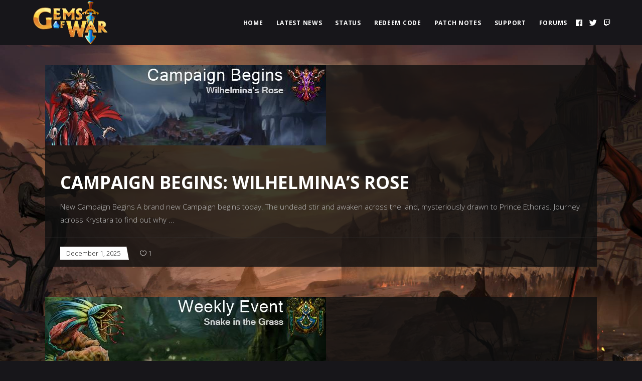

--- FILE ---
content_type: text/html; charset=UTF-8
request_url: https://gemsofwar.com/category/hot-news/page/3/
body_size: 13221
content:
<!DOCTYPE html>
<html lang="en-AU">
<head>
	
        <meta charset="UTF-8"/>
        <link rel="profile" href="http://gmpg.org/xfn/11"/>
		
	            <meta name="viewport" content="width=device-width,initial-scale=1,user-scalable=yes">
		<title>HOT NEWS &#8211; Page 3 &#8211; Gems of War</title>
<meta name='robots' content='max-image-preview:large' />
<link rel='dns-prefetch' href='//fonts.googleapis.com' />
<link rel="alternate" type="application/rss+xml" title="Gems of War &raquo; Feed" href="https://gemsofwar.com/feed/" />
<link rel="alternate" type="application/rss+xml" title="Gems of War &raquo; HOT NEWS Category Feed" href="https://gemsofwar.com/category/hot-news/feed/" />
<script type="text/javascript">
/* <![CDATA[ */
window._wpemojiSettings = {"baseUrl":"https:\/\/s.w.org\/images\/core\/emoji\/14.0.0\/72x72\/","ext":".png","svgUrl":"https:\/\/s.w.org\/images\/core\/emoji\/14.0.0\/svg\/","svgExt":".svg","source":{"concatemoji":"https:\/\/gemsofwar.com\/wp-includes\/js\/wp-emoji-release.min.js?ver=6.4.7"}};
/*! This file is auto-generated */
!function(i,n){var o,s,e;function c(e){try{var t={supportTests:e,timestamp:(new Date).valueOf()};sessionStorage.setItem(o,JSON.stringify(t))}catch(e){}}function p(e,t,n){e.clearRect(0,0,e.canvas.width,e.canvas.height),e.fillText(t,0,0);var t=new Uint32Array(e.getImageData(0,0,e.canvas.width,e.canvas.height).data),r=(e.clearRect(0,0,e.canvas.width,e.canvas.height),e.fillText(n,0,0),new Uint32Array(e.getImageData(0,0,e.canvas.width,e.canvas.height).data));return t.every(function(e,t){return e===r[t]})}function u(e,t,n){switch(t){case"flag":return n(e,"\ud83c\udff3\ufe0f\u200d\u26a7\ufe0f","\ud83c\udff3\ufe0f\u200b\u26a7\ufe0f")?!1:!n(e,"\ud83c\uddfa\ud83c\uddf3","\ud83c\uddfa\u200b\ud83c\uddf3")&&!n(e,"\ud83c\udff4\udb40\udc67\udb40\udc62\udb40\udc65\udb40\udc6e\udb40\udc67\udb40\udc7f","\ud83c\udff4\u200b\udb40\udc67\u200b\udb40\udc62\u200b\udb40\udc65\u200b\udb40\udc6e\u200b\udb40\udc67\u200b\udb40\udc7f");case"emoji":return!n(e,"\ud83e\udef1\ud83c\udffb\u200d\ud83e\udef2\ud83c\udfff","\ud83e\udef1\ud83c\udffb\u200b\ud83e\udef2\ud83c\udfff")}return!1}function f(e,t,n){var r="undefined"!=typeof WorkerGlobalScope&&self instanceof WorkerGlobalScope?new OffscreenCanvas(300,150):i.createElement("canvas"),a=r.getContext("2d",{willReadFrequently:!0}),o=(a.textBaseline="top",a.font="600 32px Arial",{});return e.forEach(function(e){o[e]=t(a,e,n)}),o}function t(e){var t=i.createElement("script");t.src=e,t.defer=!0,i.head.appendChild(t)}"undefined"!=typeof Promise&&(o="wpEmojiSettingsSupports",s=["flag","emoji"],n.supports={everything:!0,everythingExceptFlag:!0},e=new Promise(function(e){i.addEventListener("DOMContentLoaded",e,{once:!0})}),new Promise(function(t){var n=function(){try{var e=JSON.parse(sessionStorage.getItem(o));if("object"==typeof e&&"number"==typeof e.timestamp&&(new Date).valueOf()<e.timestamp+604800&&"object"==typeof e.supportTests)return e.supportTests}catch(e){}return null}();if(!n){if("undefined"!=typeof Worker&&"undefined"!=typeof OffscreenCanvas&&"undefined"!=typeof URL&&URL.createObjectURL&&"undefined"!=typeof Blob)try{var e="postMessage("+f.toString()+"("+[JSON.stringify(s),u.toString(),p.toString()].join(",")+"));",r=new Blob([e],{type:"text/javascript"}),a=new Worker(URL.createObjectURL(r),{name:"wpTestEmojiSupports"});return void(a.onmessage=function(e){c(n=e.data),a.terminate(),t(n)})}catch(e){}c(n=f(s,u,p))}t(n)}).then(function(e){for(var t in e)n.supports[t]=e[t],n.supports.everything=n.supports.everything&&n.supports[t],"flag"!==t&&(n.supports.everythingExceptFlag=n.supports.everythingExceptFlag&&n.supports[t]);n.supports.everythingExceptFlag=n.supports.everythingExceptFlag&&!n.supports.flag,n.DOMReady=!1,n.readyCallback=function(){n.DOMReady=!0}}).then(function(){return e}).then(function(){var e;n.supports.everything||(n.readyCallback(),(e=n.source||{}).concatemoji?t(e.concatemoji):e.wpemoji&&e.twemoji&&(t(e.twemoji),t(e.wpemoji)))}))}((window,document),window._wpemojiSettings);
/* ]]> */
</script>
<style id='wp-emoji-styles-inline-css' type='text/css'>

	img.wp-smiley, img.emoji {
		display: inline !important;
		border: none !important;
		box-shadow: none !important;
		height: 1em !important;
		width: 1em !important;
		margin: 0 0.07em !important;
		vertical-align: -0.1em !important;
		background: none !important;
		padding: 0 !important;
	}
</style>
<link rel='stylesheet' id='wp-block-library-css' href='https://gemsofwar.com/wp-includes/css/dist/block-library/style.min.css?ver=6.4.7' type='text/css' media='all' />
<style id='classic-theme-styles-inline-css' type='text/css'>
/*! This file is auto-generated */
.wp-block-button__link{color:#fff;background-color:#32373c;border-radius:9999px;box-shadow:none;text-decoration:none;padding:calc(.667em + 2px) calc(1.333em + 2px);font-size:1.125em}.wp-block-file__button{background:#32373c;color:#fff;text-decoration:none}
</style>
<style id='global-styles-inline-css' type='text/css'>
body{--wp--preset--color--black: #000000;--wp--preset--color--cyan-bluish-gray: #abb8c3;--wp--preset--color--white: #ffffff;--wp--preset--color--pale-pink: #f78da7;--wp--preset--color--vivid-red: #cf2e2e;--wp--preset--color--luminous-vivid-orange: #ff6900;--wp--preset--color--luminous-vivid-amber: #fcb900;--wp--preset--color--light-green-cyan: #7bdcb5;--wp--preset--color--vivid-green-cyan: #00d084;--wp--preset--color--pale-cyan-blue: #8ed1fc;--wp--preset--color--vivid-cyan-blue: #0693e3;--wp--preset--color--vivid-purple: #9b51e0;--wp--preset--gradient--vivid-cyan-blue-to-vivid-purple: linear-gradient(135deg,rgba(6,147,227,1) 0%,rgb(155,81,224) 100%);--wp--preset--gradient--light-green-cyan-to-vivid-green-cyan: linear-gradient(135deg,rgb(122,220,180) 0%,rgb(0,208,130) 100%);--wp--preset--gradient--luminous-vivid-amber-to-luminous-vivid-orange: linear-gradient(135deg,rgba(252,185,0,1) 0%,rgba(255,105,0,1) 100%);--wp--preset--gradient--luminous-vivid-orange-to-vivid-red: linear-gradient(135deg,rgba(255,105,0,1) 0%,rgb(207,46,46) 100%);--wp--preset--gradient--very-light-gray-to-cyan-bluish-gray: linear-gradient(135deg,rgb(238,238,238) 0%,rgb(169,184,195) 100%);--wp--preset--gradient--cool-to-warm-spectrum: linear-gradient(135deg,rgb(74,234,220) 0%,rgb(151,120,209) 20%,rgb(207,42,186) 40%,rgb(238,44,130) 60%,rgb(251,105,98) 80%,rgb(254,248,76) 100%);--wp--preset--gradient--blush-light-purple: linear-gradient(135deg,rgb(255,206,236) 0%,rgb(152,150,240) 100%);--wp--preset--gradient--blush-bordeaux: linear-gradient(135deg,rgb(254,205,165) 0%,rgb(254,45,45) 50%,rgb(107,0,62) 100%);--wp--preset--gradient--luminous-dusk: linear-gradient(135deg,rgb(255,203,112) 0%,rgb(199,81,192) 50%,rgb(65,88,208) 100%);--wp--preset--gradient--pale-ocean: linear-gradient(135deg,rgb(255,245,203) 0%,rgb(182,227,212) 50%,rgb(51,167,181) 100%);--wp--preset--gradient--electric-grass: linear-gradient(135deg,rgb(202,248,128) 0%,rgb(113,206,126) 100%);--wp--preset--gradient--midnight: linear-gradient(135deg,rgb(2,3,129) 0%,rgb(40,116,252) 100%);--wp--preset--font-size--small: 13px;--wp--preset--font-size--medium: 20px;--wp--preset--font-size--large: 36px;--wp--preset--font-size--x-large: 42px;--wp--preset--spacing--20: 0.44rem;--wp--preset--spacing--30: 0.67rem;--wp--preset--spacing--40: 1rem;--wp--preset--spacing--50: 1.5rem;--wp--preset--spacing--60: 2.25rem;--wp--preset--spacing--70: 3.38rem;--wp--preset--spacing--80: 5.06rem;--wp--preset--shadow--natural: 6px 6px 9px rgba(0, 0, 0, 0.2);--wp--preset--shadow--deep: 12px 12px 50px rgba(0, 0, 0, 0.4);--wp--preset--shadow--sharp: 6px 6px 0px rgba(0, 0, 0, 0.2);--wp--preset--shadow--outlined: 6px 6px 0px -3px rgba(255, 255, 255, 1), 6px 6px rgba(0, 0, 0, 1);--wp--preset--shadow--crisp: 6px 6px 0px rgba(0, 0, 0, 1);}:where(.is-layout-flex){gap: 0.5em;}:where(.is-layout-grid){gap: 0.5em;}body .is-layout-flow > .alignleft{float: left;margin-inline-start: 0;margin-inline-end: 2em;}body .is-layout-flow > .alignright{float: right;margin-inline-start: 2em;margin-inline-end: 0;}body .is-layout-flow > .aligncenter{margin-left: auto !important;margin-right: auto !important;}body .is-layout-constrained > .alignleft{float: left;margin-inline-start: 0;margin-inline-end: 2em;}body .is-layout-constrained > .alignright{float: right;margin-inline-start: 2em;margin-inline-end: 0;}body .is-layout-constrained > .aligncenter{margin-left: auto !important;margin-right: auto !important;}body .is-layout-constrained > :where(:not(.alignleft):not(.alignright):not(.alignfull)){max-width: var(--wp--style--global--content-size);margin-left: auto !important;margin-right: auto !important;}body .is-layout-constrained > .alignwide{max-width: var(--wp--style--global--wide-size);}body .is-layout-flex{display: flex;}body .is-layout-flex{flex-wrap: wrap;align-items: center;}body .is-layout-flex > *{margin: 0;}body .is-layout-grid{display: grid;}body .is-layout-grid > *{margin: 0;}:where(.wp-block-columns.is-layout-flex){gap: 2em;}:where(.wp-block-columns.is-layout-grid){gap: 2em;}:where(.wp-block-post-template.is-layout-flex){gap: 1.25em;}:where(.wp-block-post-template.is-layout-grid){gap: 1.25em;}.has-black-color{color: var(--wp--preset--color--black) !important;}.has-cyan-bluish-gray-color{color: var(--wp--preset--color--cyan-bluish-gray) !important;}.has-white-color{color: var(--wp--preset--color--white) !important;}.has-pale-pink-color{color: var(--wp--preset--color--pale-pink) !important;}.has-vivid-red-color{color: var(--wp--preset--color--vivid-red) !important;}.has-luminous-vivid-orange-color{color: var(--wp--preset--color--luminous-vivid-orange) !important;}.has-luminous-vivid-amber-color{color: var(--wp--preset--color--luminous-vivid-amber) !important;}.has-light-green-cyan-color{color: var(--wp--preset--color--light-green-cyan) !important;}.has-vivid-green-cyan-color{color: var(--wp--preset--color--vivid-green-cyan) !important;}.has-pale-cyan-blue-color{color: var(--wp--preset--color--pale-cyan-blue) !important;}.has-vivid-cyan-blue-color{color: var(--wp--preset--color--vivid-cyan-blue) !important;}.has-vivid-purple-color{color: var(--wp--preset--color--vivid-purple) !important;}.has-black-background-color{background-color: var(--wp--preset--color--black) !important;}.has-cyan-bluish-gray-background-color{background-color: var(--wp--preset--color--cyan-bluish-gray) !important;}.has-white-background-color{background-color: var(--wp--preset--color--white) !important;}.has-pale-pink-background-color{background-color: var(--wp--preset--color--pale-pink) !important;}.has-vivid-red-background-color{background-color: var(--wp--preset--color--vivid-red) !important;}.has-luminous-vivid-orange-background-color{background-color: var(--wp--preset--color--luminous-vivid-orange) !important;}.has-luminous-vivid-amber-background-color{background-color: var(--wp--preset--color--luminous-vivid-amber) !important;}.has-light-green-cyan-background-color{background-color: var(--wp--preset--color--light-green-cyan) !important;}.has-vivid-green-cyan-background-color{background-color: var(--wp--preset--color--vivid-green-cyan) !important;}.has-pale-cyan-blue-background-color{background-color: var(--wp--preset--color--pale-cyan-blue) !important;}.has-vivid-cyan-blue-background-color{background-color: var(--wp--preset--color--vivid-cyan-blue) !important;}.has-vivid-purple-background-color{background-color: var(--wp--preset--color--vivid-purple) !important;}.has-black-border-color{border-color: var(--wp--preset--color--black) !important;}.has-cyan-bluish-gray-border-color{border-color: var(--wp--preset--color--cyan-bluish-gray) !important;}.has-white-border-color{border-color: var(--wp--preset--color--white) !important;}.has-pale-pink-border-color{border-color: var(--wp--preset--color--pale-pink) !important;}.has-vivid-red-border-color{border-color: var(--wp--preset--color--vivid-red) !important;}.has-luminous-vivid-orange-border-color{border-color: var(--wp--preset--color--luminous-vivid-orange) !important;}.has-luminous-vivid-amber-border-color{border-color: var(--wp--preset--color--luminous-vivid-amber) !important;}.has-light-green-cyan-border-color{border-color: var(--wp--preset--color--light-green-cyan) !important;}.has-vivid-green-cyan-border-color{border-color: var(--wp--preset--color--vivid-green-cyan) !important;}.has-pale-cyan-blue-border-color{border-color: var(--wp--preset--color--pale-cyan-blue) !important;}.has-vivid-cyan-blue-border-color{border-color: var(--wp--preset--color--vivid-cyan-blue) !important;}.has-vivid-purple-border-color{border-color: var(--wp--preset--color--vivid-purple) !important;}.has-vivid-cyan-blue-to-vivid-purple-gradient-background{background: var(--wp--preset--gradient--vivid-cyan-blue-to-vivid-purple) !important;}.has-light-green-cyan-to-vivid-green-cyan-gradient-background{background: var(--wp--preset--gradient--light-green-cyan-to-vivid-green-cyan) !important;}.has-luminous-vivid-amber-to-luminous-vivid-orange-gradient-background{background: var(--wp--preset--gradient--luminous-vivid-amber-to-luminous-vivid-orange) !important;}.has-luminous-vivid-orange-to-vivid-red-gradient-background{background: var(--wp--preset--gradient--luminous-vivid-orange-to-vivid-red) !important;}.has-very-light-gray-to-cyan-bluish-gray-gradient-background{background: var(--wp--preset--gradient--very-light-gray-to-cyan-bluish-gray) !important;}.has-cool-to-warm-spectrum-gradient-background{background: var(--wp--preset--gradient--cool-to-warm-spectrum) !important;}.has-blush-light-purple-gradient-background{background: var(--wp--preset--gradient--blush-light-purple) !important;}.has-blush-bordeaux-gradient-background{background: var(--wp--preset--gradient--blush-bordeaux) !important;}.has-luminous-dusk-gradient-background{background: var(--wp--preset--gradient--luminous-dusk) !important;}.has-pale-ocean-gradient-background{background: var(--wp--preset--gradient--pale-ocean) !important;}.has-electric-grass-gradient-background{background: var(--wp--preset--gradient--electric-grass) !important;}.has-midnight-gradient-background{background: var(--wp--preset--gradient--midnight) !important;}.has-small-font-size{font-size: var(--wp--preset--font-size--small) !important;}.has-medium-font-size{font-size: var(--wp--preset--font-size--medium) !important;}.has-large-font-size{font-size: var(--wp--preset--font-size--large) !important;}.has-x-large-font-size{font-size: var(--wp--preset--font-size--x-large) !important;}
.wp-block-navigation a:where(:not(.wp-element-button)){color: inherit;}
:where(.wp-block-post-template.is-layout-flex){gap: 1.25em;}:where(.wp-block-post-template.is-layout-grid){gap: 1.25em;}
:where(.wp-block-columns.is-layout-flex){gap: 2em;}:where(.wp-block-columns.is-layout-grid){gap: 2em;}
.wp-block-pullquote{font-size: 1.5em;line-height: 1.6;}
</style>
<link rel='stylesheet' id='rs-plugin-settings-css' href='https://gemsofwar.com/wp-content/plugins/revslider/public/assets/css/settings.css?ver=5.4.8.3' type='text/css' media='all' />
<style id='rs-plugin-settings-inline-css' type='text/css'>
#rs-demo-id {}
</style>
<link rel='stylesheet' id='playerx-edge-default-style-css' href='https://gemsofwar.com/wp-content/themes/playerx/style.css?ver=6.4.7' type='text/css' media='all' />
<link rel='stylesheet' id='playerx-edge-modules-css' href='https://gemsofwar.com/wp-content/themes/playerx/assets/css/modules.min.css?ver=6.4.7' type='text/css' media='all' />
<link rel='stylesheet' id='playerx-edge-dripicons-css' href='https://gemsofwar.com/wp-content/themes/playerx/framework/lib/icons-pack/dripicons/dripicons.css?ver=6.4.7' type='text/css' media='all' />
<link rel='stylesheet' id='playerx-edge-font_elegant-css' href='https://gemsofwar.com/wp-content/themes/playerx/framework/lib/icons-pack/elegant-icons/style.min.css?ver=6.4.7' type='text/css' media='all' />
<link rel='stylesheet' id='playerx-edge-font_awesome-css' href='https://gemsofwar.com/wp-content/themes/playerx/framework/lib/icons-pack/font-awesome/css/fontawesome-all.min.css?ver=6.4.7' type='text/css' media='all' />
<link rel='stylesheet' id='playerx-edge-ion_icons-css' href='https://gemsofwar.com/wp-content/themes/playerx/framework/lib/icons-pack/ion-icons/css/ionicons.min.css?ver=6.4.7' type='text/css' media='all' />
<link rel='stylesheet' id='playerx-edge-linea_icons-css' href='https://gemsofwar.com/wp-content/themes/playerx/framework/lib/icons-pack/linea-icons/style.css?ver=6.4.7' type='text/css' media='all' />
<link rel='stylesheet' id='playerx-edge-linear_icons-css' href='https://gemsofwar.com/wp-content/themes/playerx/framework/lib/icons-pack/linear-icons/style.css?ver=6.4.7' type='text/css' media='all' />
<link rel='stylesheet' id='playerx-edge-simple_line_icons-css' href='https://gemsofwar.com/wp-content/themes/playerx/framework/lib/icons-pack/simple-line-icons/simple-line-icons.css?ver=6.4.7' type='text/css' media='all' />
<link rel='stylesheet' id='mediaelement-css' href='https://gemsofwar.com/wp-includes/js/mediaelement/mediaelementplayer-legacy.min.css?ver=4.2.17' type='text/css' media='all' />
<link rel='stylesheet' id='wp-mediaelement-css' href='https://gemsofwar.com/wp-includes/js/mediaelement/wp-mediaelement.min.css?ver=6.4.7' type='text/css' media='all' />
<link rel='stylesheet' id='playerx-edge-style-dynamic-css' href='https://gemsofwar.com/wp-content/themes/playerx/assets/css/style_dynamic.css?ver=1571716840' type='text/css' media='all' />
<link rel='stylesheet' id='playerx-edge-modules-responsive-css' href='https://gemsofwar.com/wp-content/themes/playerx/assets/css/modules-responsive.min.css?ver=6.4.7' type='text/css' media='all' />
<link rel='stylesheet' id='playerx-edge-style-dynamic-responsive-css' href='https://gemsofwar.com/wp-content/themes/playerx/assets/css/style_dynamic_responsive.css?ver=1571716840' type='text/css' media='all' />
<link rel='stylesheet' id='playerx-edge-google-fonts-css' href='https://fonts.googleapis.com/css?family=Rubik%3A300%2C400%2C500%2C700%7CRaleway%3A300%2C400%2C500%2C700%7COpen+Sans%3A300%2C400%2C500%2C700&#038;subset=latin-ext&#038;ver=1.0.0' type='text/css' media='all' />
<!--[if lt IE 9]>
<link rel='stylesheet' id='vc_lte_ie9-css' href='https://gemsofwar.com/wp-content/plugins/js_composer/assets/css/vc_lte_ie9.min.css?ver=6.0.2' type='text/css' media='screen' />
<![endif]-->
<script type="text/javascript" src="https://gemsofwar.com/wp-includes/js/jquery/jquery.min.js?ver=3.7.1" id="jquery-core-js"></script>
<script type="text/javascript" src="https://gemsofwar.com/wp-includes/js/jquery/jquery-migrate.min.js?ver=3.4.1" id="jquery-migrate-js"></script>
<script type="text/javascript" src="https://gemsofwar.com/wp-content/plugins/revslider/public/assets/js/jquery.themepunch.tools.min.js?ver=5.4.8.3" id="tp-tools-js"></script>
<script type="text/javascript" src="https://gemsofwar.com/wp-content/plugins/revslider/public/assets/js/jquery.themepunch.revolution.min.js?ver=5.4.8.3" id="revmin-js"></script>
<link rel="https://api.w.org/" href="https://gemsofwar.com/wp-json/" /><link rel="alternate" type="application/json" href="https://gemsofwar.com/wp-json/wp/v2/categories/88" /><link rel="EditURI" type="application/rsd+xml" title="RSD" href="https://gemsofwar.com/xmlrpc.php?rsd" />
<meta name="generator" content="WordPress 6.4.7" />
<meta name="generator" content="Powered by WPBakery Page Builder - drag and drop page builder for WordPress."/>
<meta name="generator" content="Powered by Slider Revolution 5.4.8.3 - responsive, Mobile-Friendly Slider Plugin for WordPress with comfortable drag and drop interface." />
<script type="text/javascript">function setREVStartSize(e){									
						try{ e.c=jQuery(e.c);var i=jQuery(window).width(),t=9999,r=0,n=0,l=0,f=0,s=0,h=0;
							if(e.responsiveLevels&&(jQuery.each(e.responsiveLevels,function(e,f){f>i&&(t=r=f,l=e),i>f&&f>r&&(r=f,n=e)}),t>r&&(l=n)),f=e.gridheight[l]||e.gridheight[0]||e.gridheight,s=e.gridwidth[l]||e.gridwidth[0]||e.gridwidth,h=i/s,h=h>1?1:h,f=Math.round(h*f),"fullscreen"==e.sliderLayout){var u=(e.c.width(),jQuery(window).height());if(void 0!=e.fullScreenOffsetContainer){var c=e.fullScreenOffsetContainer.split(",");if (c) jQuery.each(c,function(e,i){u=jQuery(i).length>0?u-jQuery(i).outerHeight(!0):u}),e.fullScreenOffset.split("%").length>1&&void 0!=e.fullScreenOffset&&e.fullScreenOffset.length>0?u-=jQuery(window).height()*parseInt(e.fullScreenOffset,0)/100:void 0!=e.fullScreenOffset&&e.fullScreenOffset.length>0&&(u-=parseInt(e.fullScreenOffset,0))}f=u}else void 0!=e.minHeight&&f<e.minHeight&&(f=e.minHeight);e.c.closest(".rev_slider_wrapper").css({height:f})					
						}catch(d){console.log("Failure at Presize of Slider:"+d)}						
					};</script>
		<style type="text/css" id="wp-custom-css">
			.single-post .edgtf-post-image {
    display: none !important;
}

.edgtf-post-info-author
{
		display: none !important;
}

.edgtf-post-info-category
{
		display: none !important;
}

.bottom-links a {
    font-size: 13px;
    color: silver;
}

.edgtf-content {
    background-repeat: no-repeat;
    background-position: center 0;
    background-size: cover;
    background-attachment: fixed;
}

@media only screen and (min-width: 1024px) and (max-width: 1400px){
    .edgtf-main-menu ul li a {
        font-size: 12px !important;
        padding: 0 9px !important;
    }
}

.edgtf-blog-holder img {
		margin-left: 0px !important;
	width: auto;
	max-width:100% !important;
	height:auto;
}

.edgtf-content .edgtf-content-inner > .edgtf-container > .edgtf-container-inner, .edgtf-content .edgtf-content-inner > .edgtf-full-width > .edgtf-full-width-inner {
    padding: 40px 0 92px;
}

.edgtf-bl-standard-pagination ul li a {
    margin: 0;
    padding: 0;
    font-size: 17px;
    color: rgba(255,255,255,.7);
}

.edgtf-bl-standard-pagination ul li {
    margin: 10px 15px !important;
}

body::-webkit-scrollbar-thumb {
  background-color: #41992d !important;
}

.edgtf-bl-standard-pagination ul {
    background-color: rgba(15,15,15,.8);
}

.edgtf-bl-standard-pagination ul li a:after {
	bottom: -8px;
}

.edgtf-blog-list-holder .edgtf-post-image img {
		width: 100% !important;
    max-width: none !important;
	clear: both !important;
}

.edgtf-related-posts-holder .edgtf-related-posts-title>:before {
    display: none !important;
}


.alignleft {
    float: none !important;
}

html { min-height: 100%; }		</style>
		<noscript><style type="text/css"> .wpb_animate_when_almost_visible { opacity: 1; }</style></noscript></head>
<body class="archive paged category category-hot-news category-88 paged-3 category-paged-3 playerx-core-1.0.2 playerx-ver-1.5 edgtf-grid-1100 edgtf-empty-google-api edgtf-wide-dropdown-menu-content-in-grid edgtf-fixed-on-scroll edgtf-dropdown-animate-height edgtf-header-standard edgtf-menu-area-shadow-disable edgtf-menu-area-in-grid-shadow-disable edgtf-menu-area-border-disable edgtf-menu-area-in-grid-border-disable edgtf-logo-area-border-disable edgtf-header-vertical-shadow-disable edgtf-header-vertical-border-disable edgtf-side-menu-slide-from-right edgtf-default-mobile-header edgtf-sticky-up-mobile-header wpb-js-composer js-comp-ver-6.0.2 vc_responsive edgtf-fullscreen-search edgtf-search-fade" itemscope itemtype="http://schema.org/WebPage">
	<section class="edgtf-side-menu">
    <div class="edgtf-side-area-inner">
        <a class="edgtf-close-side-menu edgtf-close-side-menu-icon-pack" href="#">
            <i class="edgtf-icon-font-awesome fa fa-times "></i>        </a>
        <div class="widget edgtf-separator-widget"><div class="edgtf-separator-holder clearfix  edgtf-separator-center edgtf-separator-normal">
	<div class="edgtf-separator" style="border-style: solid;margin-bottom: -11px"></div>
</div>
</div><div class="widget edgtf-separator-widget"><div class="edgtf-separator-holder clearfix  edgtf-separator-center edgtf-separator-normal">
	<div class="edgtf-separator" style="border-style: solid;margin-bottom: 2px"></div>
</div>
</div><div id="edgtf_instagram_widget-4" class="widget edgtf-sidearea widget_edgtf_instagram_widget"></div>    </div>
    <div class="edgtf-side-area-bottom">
		<div class="widget edgtf-social-icons-group-widget text-align-center">							<a class="edgtf-social-icon-widget-holder edgtf-icon-has-hover"  style="font-size: 13px;margin: 0 12px;"				   href="https://www.facebook.com/" target="_blank">
					<span class="edgtf-social-icon-widget fab fa-facebook"></span>				</a>
										<a class="edgtf-social-icon-widget-holder edgtf-icon-has-hover"  style="font-size: 13px;margin: 0 12px;"				   href="https://twitter.com/" target="_blank">
					<span class="edgtf-social-icon-widget fab fa-twitter-square"></span>				</a>
										<a class="edgtf-social-icon-widget-holder edgtf-icon-has-hover"  style="font-size: 13px;margin: 0 12px;"				   href="https://www.youtube.com/" target="_blank">
					<span class="edgtf-social-icon-widget fab fa-youtube"></span>				</a>
										<a class="edgtf-social-icon-widget-holder edgtf-icon-has-hover"  style="font-size: 13px;margin: 0 12px;"				   href="https://www.instagram.com/" target="_blank">
					<span class="edgtf-social-icon-widget fab fa-instagram"></span>				</a>
										<a class="edgtf-social-icon-widget-holder edgtf-icon-has-hover"  style="font-size: 13px;margin: 0 12px;"				   href="https://www.twitch.tv/" target="_blank">
					<span class="edgtf-social-icon-widget fab fa-twitch"></span>				</a>
						</div>    </div>
</section>
    <div class="edgtf-wrapper">
        <div class="edgtf-wrapper-inner">
            <div class="edgtf-fullscreen-search-holder">
	<a class="edgtf-search-close edgtf-search-close-icon-pack" href="javascript:void(0)">
		<i class="edgtf-icon-font-awesome fa fa-times " ></i>	</a>
	<div class="edgtf-fullscreen-search-table">
		<div class="edgtf-fullscreen-search-cell">
			<div class="edgtf-fullscreen-search-inner">
				<form action="https://gemsofwar.com/" class="edgtf-fullscreen-search-form" method="get">
					<div class="edgtf-form-holder">
						<div class="edgtf-form-holder-inner">
							<div class="edgtf-field-holder">
								<input type="text" placeholder="TYPE YOUR SEARCH..." name="s" class="edgtf-search-field" autocomplete="off"/>
							</div>
							<button type="submit" class="edgtf-search-submit edgtf-search-submit-icon-pack">
								<i class="edgtf-icon-font-awesome fa fa-search " ></i>							</button>
							<div class="edgtf-line"></div>
						</div>
					</div>
				</form>
			</div>
		</div>
	</div>
</div>
<header class="edgtf-page-header">
		
			<div class="edgtf-fixed-wrapper">
				
	<div class="edgtf-menu-area edgtf-menu-right">
				
						
			<div class="edgtf-vertical-align-containers">
				<div class="edgtf-position-left"><!--
				 --><div class="edgtf-position-left-inner">
						

<div class="edgtf-logo-wrapper">
    <a itemprop="url" href="https://gemsofwar.com/" style="height: 100px;">
        <img itemprop="image" class="edgtf-normal-logo" src="https://gemsofwar.com/wp-content/uploads/2019/06/logo_small2-1.png"  alt="logo"/>
        <img itemprop="image" class="edgtf-dark-logo" src="https://gemsofwar.com/wp-content/themes/playerx/assets/img/logo.png"  alt="dark logo"/>        <img itemprop="image" class="edgtf-light-logo" src="https://gemsofwar.com/wp-content/themes/playerx/assets/img/logo_white.png"  alt="light logo"/>    </a>
</div>

											</div>
				</div>
								<div class="edgtf-position-right"><!--
				 --><div class="edgtf-position-right-inner">
													
<nav class="edgtf-main-menu edgtf-drop-down edgtf-default-nav">
    <ul id="menu-gow-menu-as-one" class="clearfix"><li id="nav-menu-item-18242" class="menu-item menu-item-type-post_type menu-item-object-page menu-item-home  narrow"><a href="https://gemsofwar.com/" class=""><span class="item_outer"><span class="item_text">Home</span></span></a></li>
<li id="nav-menu-item-18246" class="menu-item menu-item-type-post_type menu-item-object-page  narrow"><a href="https://gemsofwar.com/news/" class=""><span class="item_outer"><span class="item_text">Latest News</span></span></a></li>
<li id="nav-menu-item-18240" class="menu-item menu-item-type-post_type menu-item-object-page  narrow"><a href="https://gemsofwar.com/status/" class=""><span class="item_outer"><span class="item_text">Status</span></span></a></li>
<li id="nav-menu-item-18241" class="menu-item menu-item-type-post_type menu-item-object-page  narrow"><a href="https://gemsofwar.com/redeem-code/" class=""><span class="item_outer"><span class="item_text">Redeem Code</span></span></a></li>
<li id="nav-menu-item-18243" class="menu-item menu-item-type-post_type menu-item-object-page  narrow"><a href="https://gemsofwar.com/patch-notes/" class=""><span class="item_outer"><span class="item_text">Patch Notes</span></span></a></li>
<li id="nav-menu-item-18245" class="menu-item menu-item-type-custom menu-item-object-custom  narrow"><a href="https://infinityplus2.freshdesk.com/support/home" class=""><span class="item_outer"><span class="item_text">Support</span></span></a></li>
<li id="nav-menu-item-18244" class="menu-item menu-item-type-custom menu-item-object-custom  narrow"><a href="https://community.gemsofwar.com/?preview_theme_id=22" class=""><span class="item_outer"><span class="item_text">Forums</span></span></a></li>
</ul></nav>

												<div class="widget edgtf-social-icons-group-widget text-align-left">							<a class="edgtf-social-icon-widget-holder edgtf-icon-has-hover"  				   href="https://facebook.com/gemsofwar" target="_self">
					<span class="edgtf-social-icon-widget fab fa-facebook"></span>				</a>
										<a class="edgtf-social-icon-widget-holder edgtf-icon-has-hover"  				   href="https://twitter.com/gemsofwar" target="_self">
					<span class="edgtf-social-icon-widget fab fa-twitter"></span>				</a>
										<a class="edgtf-social-icon-widget-holder edgtf-icon-has-hover"  				   href="https://twitch.tv/infinityplustwo" target="_self">
					<span class="edgtf-social-icon-widget fab fa-twitch"></span>				</a>
												</div>					</div>
				</div>
			</div>
			
			</div>
			
			</div>
		
		
	</header>


<header class="edgtf-mobile-header">
		
	<div class="edgtf-mobile-header-inner">
		<div class="edgtf-mobile-header-holder">
			<div class="edgtf-grid">
				<div class="edgtf-vertical-align-containers">
					<div class="edgtf-vertical-align-containers">
													<div class="edgtf-mobile-menu-opener edgtf-mobile-menu-opener-icon-pack">
								<a href="javascript:void(0)">
									<span class="edgtf-mobile-menu-icon">
										<span aria-hidden="true" class="edgtf-icon-font-elegant icon_menu "></span>									</span>
																	</a>
							</div>
												<div class="edgtf-position-center"><!--
						 --><div class="edgtf-position-center-inner">
								
<div class="edgtf-mobile-logo-wrapper">
    <a itemprop="url" href="https://gemsofwar.com/" style="height: 100px">
        <img itemprop="image" src="https://gemsofwar.com/wp-content/uploads/2019/06/logo_small2-1.png"  alt="Mobile Logo"/>
    </a>
</div>

							</div>
						</div>
						<div class="edgtf-position-right"><!--
						 --><div class="edgtf-position-right-inner">
															</div>
						</div>
					</div>
				</div>
			</div>
		</div>
		
    <nav class="edgtf-mobile-nav" role="navigation" aria-label="Mobile Menu">
        <div class="edgtf-grid">
            <ul id="menu-gow-menu-as-one-1" class=""><li id="mobile-menu-item-18242" class="menu-item menu-item-type-post_type menu-item-object-page menu-item-home "><a href="https://gemsofwar.com/" class=""><span>Home</span></a></li>
<li id="mobile-menu-item-18246" class="menu-item menu-item-type-post_type menu-item-object-page "><a href="https://gemsofwar.com/news/" class=""><span>Latest News</span></a></li>
<li id="mobile-menu-item-18240" class="menu-item menu-item-type-post_type menu-item-object-page "><a href="https://gemsofwar.com/status/" class=""><span>Status</span></a></li>
<li id="mobile-menu-item-18241" class="menu-item menu-item-type-post_type menu-item-object-page "><a href="https://gemsofwar.com/redeem-code/" class=""><span>Redeem Code</span></a></li>
<li id="mobile-menu-item-18243" class="menu-item menu-item-type-post_type menu-item-object-page "><a href="https://gemsofwar.com/patch-notes/" class=""><span>Patch Notes</span></a></li>
<li id="mobile-menu-item-18245" class="menu-item menu-item-type-custom menu-item-object-custom "><a href="https://infinityplus2.freshdesk.com/support/home" class=""><span>Support</span></a></li>
<li id="mobile-menu-item-18244" class="menu-item menu-item-type-custom menu-item-object-custom "><a href="https://community.gemsofwar.com/?preview_theme_id=22" class=""><span>Forums</span></a></li>
</ul>        </div>
    </nav>

	</div>
	
	</header>

            <a id='edgtf-back-to-top' href='#'>
                <span class="edgtf-icon-stack">
                     <i class="edgtf-icon-font-awesome fa fa-angle-up "></i>                </span>
            </a>
			        
            <div class="edgtf-content" >
                <div class="edgtf-content-inner">
<div class="edgtf-container">
		
	<div class="edgtf-container-inner clearfix">
		<div class="edgtf-grid-row edgtf-grid-large-gutter">
	<div class="edgtf-page-content-holder edgtf-grid-col-12">
		<div class="edgtf-blog-holder edgtf-blog-standard edgtf-blog-pagination-standard" data-blog-type= standard data-next-page= 4 data-max-num-pages= 198 data-post-number= 10 data-excerpt-length= 40 data-archive-category= 88 >
	<div class="edgtf-blog-holder-inner">
		<article id="post-32180" class="edgtf-post-has-media post-32180 post type-post status-publish format-standard has-post-thumbnail hentry category-general-news category-hot-news category-popular-news">
    <div class="edgtf-post-content">
        <div class="edgtf-post-heading">
            
	<div class="edgtf-post-image">
					<a itemprop="url" href="https://gemsofwar.com/campaign-begins-wilhelminas-rose/" title="Campaign Begins: Wilhelmina&#8217;s Rose">
					<img width="560" height="160" src="https://gemsofwar.com/wp-content/uploads/2025/11/Blog-CampaignBegins-WilhelminasRose.jpg" class="attachment-full size-full wp-post-image" alt="" decoding="async" fetchpriority="high" srcset="https://gemsofwar.com/wp-content/uploads/2025/11/Blog-CampaignBegins-WilhelminasRose.jpg 560w, https://gemsofwar.com/wp-content/uploads/2025/11/Blog-CampaignBegins-WilhelminasRose-300x86.jpg 300w" sizes="(max-width: 560px) 100vw, 560px" />					</a>
					</div>
        </div>
        <div class="edgtf-post-text">
            <div class="edgtf-post-text-inner">
                <div class="edgtf-post-info-top">
                    <div class="edgtf-post-info-category">
    <a href="https://gemsofwar.com/category/general-news/" rel="category tag">GENERAL NEWS</a> <a href="https://gemsofwar.com/category/hot-news/" rel="category tag">HOT NEWS</a> <a href="https://gemsofwar.com/category/popular-news/" rel="category tag">POPULAR NEWS</a></div>                                    </div>
                <div class="edgtf-post-text-main">
                    
<h4 itemprop="name" class="entry-title edgtf-post-title" >
            <a itemprop="url" href="https://gemsofwar.com/campaign-begins-wilhelminas-rose/" title="Campaign Begins: Wilhelmina&#8217;s Rose">
            Campaign Begins: Wilhelmina&#8217;s Rose            </a>
    </h4>                    		<div class="edgtf-post-excerpt-holder">
			<p itemprop="description" class="edgtf-post-excerpt">
				
New Campaign Begins 
A brand new Campaign begins today. The undead stir and awaken across the land, mysteriously drawn to Prince Ethoras. Journey across Krystara to find out why			</p>
		</div>
	                                    </div>
                <div class="edgtf-post-info-bottom clearfix">
                    <div class="edgtf-post-info-bottom-left">
	                    <div itemprop="dateCreated" class="edgtf-post-info-date entry-date published updated">
            <a itemprop="url" href="https://gemsofwar.com/2025/12/">
    
        December 1, 2025        </a>
    <meta itemprop="interactionCount" content="UserComments: 0"/>
</div>                        <div class="edgtf-post-info-author">
    <span class="edgtf-post-info-author-text">
        by    </span>
    <a itemprop="author" class="edgtf-post-info-author-link" href="https://gemsofwar.com/author/gemsofwar/">
        gemsofwar    </a>
</div>                                                    <div class="edgtf-blog-like">
        <a href="#" class="edgtf-like" id="edgtf-like-32180-284" title="Like this" data-post-id="32180"><i class="icon_heart_alt"></i><span>1</span><input type="hidden" id="edgtf_like_nonce_32180" name="edgtf_like_nonce_32180" value="508eb5a902" /><input type="hidden" name="_wp_http_referer" value="/category/hot-news/page/3/" /></a>    </div>
                    </div>
                    <div class="edgtf-post-info-bottom-right">
                                            </div>
                </div>
            </div>
        </div>
    </div>
</article><article id="post-32333" class="edgtf-post-has-media post-32333 post type-post status-publish format-standard has-post-thumbnail hentry category-general-news category-hot-news category-popular-news">
    <div class="edgtf-post-content">
        <div class="edgtf-post-heading">
            
	<div class="edgtf-post-image">
					<a itemprop="url" href="https://gemsofwar.com/snake-in-the-grass/" title="Snake in the Grass">
					<img width="560" height="160" src="https://gemsofwar.com/wp-content/uploads/2025/11/Blog-SnakeintheGrass.jpg" class="attachment-full size-full wp-post-image" alt="" decoding="async" srcset="https://gemsofwar.com/wp-content/uploads/2025/11/Blog-SnakeintheGrass.jpg 560w, https://gemsofwar.com/wp-content/uploads/2025/11/Blog-SnakeintheGrass-300x86.jpg 300w" sizes="(max-width: 560px) 100vw, 560px" />					</a>
					</div>
        </div>
        <div class="edgtf-post-text">
            <div class="edgtf-post-text-inner">
                <div class="edgtf-post-info-top">
                    <div class="edgtf-post-info-category">
    <a href="https://gemsofwar.com/category/general-news/" rel="category tag">GENERAL NEWS</a> <a href="https://gemsofwar.com/category/hot-news/" rel="category tag">HOT NEWS</a> <a href="https://gemsofwar.com/category/popular-news/" rel="category tag">POPULAR NEWS</a></div>                                    </div>
                <div class="edgtf-post-text-main">
                    
<h4 itemprop="name" class="entry-title edgtf-post-title" >
            <a itemprop="url" href="https://gemsofwar.com/snake-in-the-grass/" title="Snake in the Grass">
            Snake in the Grass            </a>
    </h4>                    		<div class="edgtf-post-excerpt-holder">
			<p itemprop="description" class="edgtf-post-excerpt">
				




New Ultra Rare Troop: Vinepyre 

The Vinepyre will be available this week for 300 Glory in the shop as well as in Event Chests, and will appear in Glory, Gem, and Guild chests in 3-4 weeks' time.




New Doomed Weapon: Doomed			</p>
		</div>
	                                    </div>
                <div class="edgtf-post-info-bottom clearfix">
                    <div class="edgtf-post-info-bottom-left">
	                    <div itemprop="dateCreated" class="edgtf-post-info-date entry-date published updated">
            <a itemprop="url" href="https://gemsofwar.com/2025/11/">
    
        November 30, 2025        </a>
    <meta itemprop="interactionCount" content="UserComments: 0"/>
</div>                        <div class="edgtf-post-info-author">
    <span class="edgtf-post-info-author-text">
        by    </span>
    <a itemprop="author" class="edgtf-post-info-author-link" href="https://gemsofwar.com/author/gemsofwar/">
        gemsofwar    </a>
</div>                                                    <div class="edgtf-blog-like">
        <a href="#" class="edgtf-like" id="edgtf-like-32333-918" title="Like this" data-post-id="32333"><i class="icon_heart_alt"></i><span>0</span><input type="hidden" id="edgtf_like_nonce_32333" name="edgtf_like_nonce_32333" value="8509782d00" /><input type="hidden" name="_wp_http_referer" value="/category/hot-news/page/3/" /></a>    </div>
                    </div>
                    <div class="edgtf-post-info-bottom-right">
                                            </div>
                </div>
            </div>
        </div>
    </div>
</article><article id="post-32285" class="edgtf-post-has-media post-32285 post type-post status-publish format-standard has-post-thumbnail hentry category-general-news category-hot-news category-popular-news">
    <div class="edgtf-post-content">
        <div class="edgtf-post-heading">
            
	<div class="edgtf-post-image">
					<a itemprop="url" href="https://gemsofwar.com/december-january-event-calendar/" title="December &#038; January Event Calendar">
					<img width="560" height="160" src="https://gemsofwar.com/wp-content/uploads/2025/11/dec-jan-blog.png" class="attachment-full size-full wp-post-image" alt="" decoding="async" srcset="https://gemsofwar.com/wp-content/uploads/2025/11/dec-jan-blog.png 560w, https://gemsofwar.com/wp-content/uploads/2025/11/dec-jan-blog-300x86.png 300w" sizes="(max-width: 560px) 100vw, 560px" />					</a>
					</div>
        </div>
        <div class="edgtf-post-text">
            <div class="edgtf-post-text-inner">
                <div class="edgtf-post-info-top">
                    <div class="edgtf-post-info-category">
    <a href="https://gemsofwar.com/category/general-news/" rel="category tag">GENERAL NEWS</a> <a href="https://gemsofwar.com/category/hot-news/" rel="category tag">HOT NEWS</a> <a href="https://gemsofwar.com/category/popular-news/" rel="category tag">POPULAR NEWS</a></div>                                    </div>
                <div class="edgtf-post-text-main">
                    
<h4 itemprop="name" class="entry-title edgtf-post-title" >
            <a itemprop="url" href="https://gemsofwar.com/december-january-event-calendar/" title="December &#038; January Event Calendar">
            December &#038; January Event Calendar            </a>
    </h4>                    		<div class="edgtf-post-excerpt-holder">
			<p itemprop="description" class="edgtf-post-excerpt">
				
Another double feature, as the holiday season is right on our doorstep!



Especially as I am making this blog so far in advance for Jan, there is a chance some events are missing or subject more so than normal, to change.








New			</p>
		</div>
	                                    </div>
                <div class="edgtf-post-info-bottom clearfix">
                    <div class="edgtf-post-info-bottom-left">
	                    <div itemprop="dateCreated" class="edgtf-post-info-date entry-date published updated">
            <a itemprop="url" href="https://gemsofwar.com/2025/11/">
    
        November 30, 2025        </a>
    <meta itemprop="interactionCount" content="UserComments: 0"/>
</div>                        <div class="edgtf-post-info-author">
    <span class="edgtf-post-info-author-text">
        by    </span>
    <a itemprop="author" class="edgtf-post-info-author-link" href="https://gemsofwar.com/author/cxteam/">
        Community Team    </a>
</div>                                                    <div class="edgtf-blog-like">
        <a href="#" class="edgtf-like" id="edgtf-like-32285-622" title="Like this" data-post-id="32285"><i class="icon_heart_alt"></i><span>0</span><input type="hidden" id="edgtf_like_nonce_32285" name="edgtf_like_nonce_32285" value="772461f28c" /><input type="hidden" name="_wp_http_referer" value="/category/hot-news/page/3/" /></a>    </div>
                    </div>
                    <div class="edgtf-post-info-bottom-right">
                                            </div>
                </div>
            </div>
        </div>
    </div>
</article><article id="post-32009" class="edgtf-post-has-media post-32009 post type-post status-publish format-standard has-post-thumbnail hentry category-general-news category-hot-news category-popular-news">
    <div class="edgtf-post-content">
        <div class="edgtf-post-heading">
            
	<div class="edgtf-post-image">
					<a itemprop="url" href="https://gemsofwar.com/ghost-whisperer/" title="Ghost Whisperer">
					<img width="560" height="160" src="https://gemsofwar.com/wp-content/uploads/2025/11/Blog-GhostWhisperer.jpg" class="attachment-full size-full wp-post-image" alt="" decoding="async" loading="lazy" srcset="https://gemsofwar.com/wp-content/uploads/2025/11/Blog-GhostWhisperer.jpg 560w, https://gemsofwar.com/wp-content/uploads/2025/11/Blog-GhostWhisperer-300x86.jpg 300w" sizes="(max-width: 560px) 100vw, 560px" />					</a>
					</div>
        </div>
        <div class="edgtf-post-text">
            <div class="edgtf-post-text-inner">
                <div class="edgtf-post-info-top">
                    <div class="edgtf-post-info-category">
    <a href="https://gemsofwar.com/category/general-news/" rel="category tag">GENERAL NEWS</a> <a href="https://gemsofwar.com/category/hot-news/" rel="category tag">HOT NEWS</a> <a href="https://gemsofwar.com/category/popular-news/" rel="category tag">POPULAR NEWS</a></div>                                    </div>
                <div class="edgtf-post-text-main">
                    
<h4 itemprop="name" class="entry-title edgtf-post-title" >
            <a itemprop="url" href="https://gemsofwar.com/ghost-whisperer/" title="Ghost Whisperer">
            Ghost Whisperer            </a>
    </h4>                    		<div class="edgtf-post-excerpt-holder">
			<p itemprop="description" class="edgtf-post-excerpt">
				
New Invasion Troop: Wulf Gheist

The Wulf Gheist will be available in the Invasion Shop, and will appear in Glory, Gem, Guild, and VIP chests in 3-4 weeks' time.




New Epic Troop: Spiritcaller Lila

Spiritcaller Lila will be available this week for 400			</p>
		</div>
	                                    </div>
                <div class="edgtf-post-info-bottom clearfix">
                    <div class="edgtf-post-info-bottom-left">
	                    <div itemprop="dateCreated" class="edgtf-post-info-date entry-date published updated">
            <a itemprop="url" href="https://gemsofwar.com/2025/11/">
    
        November 23, 2025        </a>
    <meta itemprop="interactionCount" content="UserComments: 0"/>
</div>                        <div class="edgtf-post-info-author">
    <span class="edgtf-post-info-author-text">
        by    </span>
    <a itemprop="author" class="edgtf-post-info-author-link" href="https://gemsofwar.com/author/nimhain/">
        Nimhain    </a>
</div>                                                    <div class="edgtf-blog-like">
        <a href="#" class="edgtf-like" id="edgtf-like-32009-491" title="Like this" data-post-id="32009"><i class="icon_heart_alt"></i><span>0</span><input type="hidden" id="edgtf_like_nonce_32009" name="edgtf_like_nonce_32009" value="ccc48bed79" /><input type="hidden" name="_wp_http_referer" value="/category/hot-news/page/3/" /></a>    </div>
                    </div>
                    <div class="edgtf-post-info-bottom-right">
                                            </div>
                </div>
            </div>
        </div>
    </div>
</article><article id="post-31950" class="edgtf-post-has-media post-31950 post type-post status-publish format-standard has-post-thumbnail hentry category-general-news category-hot-news category-popular-news">
    <div class="edgtf-post-content">
        <div class="edgtf-post-heading">
            
	<div class="edgtf-post-image">
					<a itemprop="url" href="https://gemsofwar.com/campaign-ending-axe-of-the-horde/" title="Campaign Ending: Axe of the Horde">
					<img width="560" height="160" src="https://gemsofwar.com/wp-content/uploads/2025/09/Blog-CampaignEnding-AxeoftheHorde-1.jpg" class="attachment-full size-full wp-post-image" alt="" decoding="async" loading="lazy" srcset="https://gemsofwar.com/wp-content/uploads/2025/09/Blog-CampaignEnding-AxeoftheHorde-1.jpg 560w, https://gemsofwar.com/wp-content/uploads/2025/09/Blog-CampaignEnding-AxeoftheHorde-1-300x86.jpg 300w" sizes="(max-width: 560px) 100vw, 560px" />					</a>
					</div>
        </div>
        <div class="edgtf-post-text">
            <div class="edgtf-post-text-inner">
                <div class="edgtf-post-info-top">
                    <div class="edgtf-post-info-category">
    <a href="https://gemsofwar.com/category/general-news/" rel="category tag">GENERAL NEWS</a> <a href="https://gemsofwar.com/category/hot-news/" rel="category tag">HOT NEWS</a> <a href="https://gemsofwar.com/category/popular-news/" rel="category tag">POPULAR NEWS</a></div>                                    </div>
                <div class="edgtf-post-text-main">
                    
<h4 itemprop="name" class="entry-title edgtf-post-title" >
            <a itemprop="url" href="https://gemsofwar.com/campaign-ending-axe-of-the-horde/" title="Campaign Ending: Axe of the Horde">
            Campaign Ending: Axe of the Horde            </a>
    </h4>                    		<div class="edgtf-post-excerpt-holder">
			<p itemprop="description" class="edgtf-post-excerpt">
				

Campaign Ending Soon 
The final week of the Campaign is upon us! This is your last chance to earn rewards from the Campaign, or purchase an Elite Pass to earn some of the following rewards.




Krag'Rax Bloodskull



Once the campaign ends, you			</p>
		</div>
	                                    </div>
                <div class="edgtf-post-info-bottom clearfix">
                    <div class="edgtf-post-info-bottom-left">
	                    <div itemprop="dateCreated" class="edgtf-post-info-date entry-date published updated">
            <a itemprop="url" href="https://gemsofwar.com/2025/11/">
    
        November 17, 2025        </a>
    <meta itemprop="interactionCount" content="UserComments: 0"/>
</div>                        <div class="edgtf-post-info-author">
    <span class="edgtf-post-info-author-text">
        by    </span>
    <a itemprop="author" class="edgtf-post-info-author-link" href="https://gemsofwar.com/author/nimhain/">
        Nimhain    </a>
</div>                                                    <div class="edgtf-blog-like">
        <a href="#" class="edgtf-like" id="edgtf-like-31950-246" title="Like this" data-post-id="31950"><i class="icon_heart_alt"></i><span>0</span><input type="hidden" id="edgtf_like_nonce_31950" name="edgtf_like_nonce_31950" value="9af9700f4a" /><input type="hidden" name="_wp_http_referer" value="/category/hot-news/page/3/" /></a>    </div>
                    </div>
                    <div class="edgtf-post-info-bottom-right">
                                            </div>
                </div>
            </div>
        </div>
    </div>
</article><article id="post-32008" class="edgtf-post-has-media post-32008 post type-post status-publish format-standard has-post-thumbnail hentry category-general-news category-hot-news category-popular-news">
    <div class="edgtf-post-content">
        <div class="edgtf-post-heading">
            
	<div class="edgtf-post-image">
					<a itemprop="url" href="https://gemsofwar.com/morzarn-a-feeling/" title="Mor&#8217;Zarn A Feeling">
					<img width="560" height="160" src="https://gemsofwar.com/wp-content/uploads/2025/09/Blog-MorZarnAFeeling-1.jpg" class="attachment-full size-full wp-post-image" alt="" decoding="async" loading="lazy" srcset="https://gemsofwar.com/wp-content/uploads/2025/09/Blog-MorZarnAFeeling-1.jpg 560w, https://gemsofwar.com/wp-content/uploads/2025/09/Blog-MorZarnAFeeling-1-300x86.jpg 300w" sizes="(max-width: 560px) 100vw, 560px" />					</a>
					</div>
        </div>
        <div class="edgtf-post-text">
            <div class="edgtf-post-text-inner">
                <div class="edgtf-post-info-top">
                    <div class="edgtf-post-info-category">
    <a href="https://gemsofwar.com/category/general-news/" rel="category tag">GENERAL NEWS</a> <a href="https://gemsofwar.com/category/hot-news/" rel="category tag">HOT NEWS</a> <a href="https://gemsofwar.com/category/popular-news/" rel="category tag">POPULAR NEWS</a></div>                                    </div>
                <div class="edgtf-post-text-main">
                    
<h4 itemprop="name" class="entry-title edgtf-post-title" >
            <a itemprop="url" href="https://gemsofwar.com/morzarn-a-feeling/" title="Mor&#8217;Zarn A Feeling">
            Mor&#8217;Zarn A Feeling            </a>
    </h4>                    		<div class="edgtf-post-excerpt-holder">
			<p itemprop="description" class="edgtf-post-excerpt">
				
New Epic Troop: Mor'Zarn

Mor'Zarn will be available this week for 400 Glory in the shop as well as in Event Chests, and will appear in Glory, Gem, and Guild chests in 3-4 weeks' time.




World Event: Into the Fire 

There are			</p>
		</div>
	                                    </div>
                <div class="edgtf-post-info-bottom clearfix">
                    <div class="edgtf-post-info-bottom-left">
	                    <div itemprop="dateCreated" class="edgtf-post-info-date entry-date published updated">
            <a itemprop="url" href="https://gemsofwar.com/2025/11/">
    
        November 16, 2025        </a>
    <meta itemprop="interactionCount" content="UserComments: 0"/>
</div>                        <div class="edgtf-post-info-author">
    <span class="edgtf-post-info-author-text">
        by    </span>
    <a itemprop="author" class="edgtf-post-info-author-link" href="https://gemsofwar.com/author/nimhain/">
        Nimhain    </a>
</div>                                                    <div class="edgtf-blog-like">
        <a href="#" class="edgtf-like" id="edgtf-like-32008-181" title="Like this" data-post-id="32008"><i class="icon_heart_alt"></i><span>0</span><input type="hidden" id="edgtf_like_nonce_32008" name="edgtf_like_nonce_32008" value="6416ac8f5a" /><input type="hidden" name="_wp_http_referer" value="/category/hot-news/page/3/" /></a>    </div>
                    </div>
                    <div class="edgtf-post-info-bottom-right">
                                            </div>
                </div>
            </div>
        </div>
    </div>
</article><article id="post-32293" class="edgtf-post-has-media post-32293 post type-post status-publish format-standard has-post-thumbnail hentry category-general-news category-hot-news category-popular-news">
    <div class="edgtf-post-content">
        <div class="edgtf-post-heading">
            
	<div class="edgtf-post-image">
					<a itemprop="url" href="https://gemsofwar.com/legends-reborn-divinion-fields/" title="Legends Reborn &#8211; Divinion Fields">
					<img width="560" height="160" src="https://gemsofwar.com/wp-content/uploads/2025/11/Blog-LegendsReborn-DivinionFields.jpg" class="attachment-full size-full wp-post-image" alt="" decoding="async" loading="lazy" srcset="https://gemsofwar.com/wp-content/uploads/2025/11/Blog-LegendsReborn-DivinionFields.jpg 560w, https://gemsofwar.com/wp-content/uploads/2025/11/Blog-LegendsReborn-DivinionFields-300x86.jpg 300w" sizes="(max-width: 560px) 100vw, 560px" />					</a>
					</div>
        </div>
        <div class="edgtf-post-text">
            <div class="edgtf-post-text-inner">
                <div class="edgtf-post-info-top">
                    <div class="edgtf-post-info-category">
    <a href="https://gemsofwar.com/category/general-news/" rel="category tag">GENERAL NEWS</a> <a href="https://gemsofwar.com/category/hot-news/" rel="category tag">HOT NEWS</a> <a href="https://gemsofwar.com/category/popular-news/" rel="category tag">POPULAR NEWS</a></div>                                    </div>
                <div class="edgtf-post-text-main">
                    
<h4 itemprop="name" class="entry-title edgtf-post-title" >
            <a itemprop="url" href="https://gemsofwar.com/legends-reborn-divinion-fields/" title="Legends Reborn &#8211; Divinion Fields">
            Legends Reborn &#8211; Divinion Fields            </a>
    </h4>                    		<div class="edgtf-post-excerpt-holder">
			<p itemprop="description" class="edgtf-post-excerpt">
				

For the next week we will have a Legends Reborn event set in Divinion Fields. Legends Reborn can be accessed from either the Games Menu or the Divinion Fields Kingdom Menu (if the storyline has been completed previously). 

Defeat Yellow			</p>
		</div>
	                                    </div>
                <div class="edgtf-post-info-bottom clearfix">
                    <div class="edgtf-post-info-bottom-left">
	                    <div itemprop="dateCreated" class="edgtf-post-info-date entry-date published updated">
            <a itemprop="url" href="https://gemsofwar.com/2025/11/">
    
        November 10, 2025        </a>
    <meta itemprop="interactionCount" content="UserComments: 0"/>
</div>                        <div class="edgtf-post-info-author">
    <span class="edgtf-post-info-author-text">
        by    </span>
    <a itemprop="author" class="edgtf-post-info-author-link" href="https://gemsofwar.com/author/nimhain/">
        Nimhain    </a>
</div>                                                    <div class="edgtf-blog-like">
        <a href="#" class="edgtf-like" id="edgtf-like-32293-381" title="Like this" data-post-id="32293"><i class="icon_heart_alt"></i><span>0</span><input type="hidden" id="edgtf_like_nonce_32293" name="edgtf_like_nonce_32293" value="61832efacd" /><input type="hidden" name="_wp_http_referer" value="/category/hot-news/page/3/" /></a>    </div>
                    </div>
                    <div class="edgtf-post-info-bottom-right">
                                            </div>
                </div>
            </div>
        </div>
    </div>
</article><article id="post-32007" class="edgtf-post-has-media post-32007 post type-post status-publish format-standard has-post-thumbnail hentry category-general-news category-hot-news category-popular-news">
    <div class="edgtf-post-content">
        <div class="edgtf-post-heading">
            
	<div class="edgtf-post-image">
					<a itemprop="url" href="https://gemsofwar.com/purpleicious/" title="Purpleicious">
					<img width="560" height="160" src="https://gemsofwar.com/wp-content/uploads/2025/09/Blog-Purpleicious-1.jpg" class="attachment-full size-full wp-post-image" alt="" decoding="async" loading="lazy" srcset="https://gemsofwar.com/wp-content/uploads/2025/09/Blog-Purpleicious-1.jpg 560w, https://gemsofwar.com/wp-content/uploads/2025/09/Blog-Purpleicious-1-300x86.jpg 300w" sizes="(max-width: 560px) 100vw, 560px" />					</a>
					</div>
        </div>
        <div class="edgtf-post-text">
            <div class="edgtf-post-text-inner">
                <div class="edgtf-post-info-top">
                    <div class="edgtf-post-info-category">
    <a href="https://gemsofwar.com/category/general-news/" rel="category tag">GENERAL NEWS</a> <a href="https://gemsofwar.com/category/hot-news/" rel="category tag">HOT NEWS</a> <a href="https://gemsofwar.com/category/popular-news/" rel="category tag">POPULAR NEWS</a></div>                                    </div>
                <div class="edgtf-post-text-main">
                    
<h4 itemprop="name" class="entry-title edgtf-post-title" >
            <a itemprop="url" href="https://gemsofwar.com/purpleicious/" title="Purpleicious">
            Purpleicious            </a>
    </h4>                    		<div class="edgtf-post-excerpt-holder">
			<p itemprop="description" class="edgtf-post-excerpt">
				
New Guide Troop: Amethony

Amethony will be available in the Journey Shop, and will appear in Glory, Gem, Guild, and VIP chests in 3-4 weeks' time.
Please note the Pathfinder trait is a unique Trait, this means the Trait cannot be stacked			</p>
		</div>
	                                    </div>
                <div class="edgtf-post-info-bottom clearfix">
                    <div class="edgtf-post-info-bottom-left">
	                    <div itemprop="dateCreated" class="edgtf-post-info-date entry-date published updated">
            <a itemprop="url" href="https://gemsofwar.com/2025/11/">
    
        November 9, 2025        </a>
    <meta itemprop="interactionCount" content="UserComments: 0"/>
</div>                        <div class="edgtf-post-info-author">
    <span class="edgtf-post-info-author-text">
        by    </span>
    <a itemprop="author" class="edgtf-post-info-author-link" href="https://gemsofwar.com/author/nimhain/">
        Nimhain    </a>
</div>                                                    <div class="edgtf-blog-like">
        <a href="#" class="edgtf-like" id="edgtf-like-32007-500" title="Like this" data-post-id="32007"><i class="icon_heart_alt"></i><span>0</span><input type="hidden" id="edgtf_like_nonce_32007" name="edgtf_like_nonce_32007" value="456949c3ba" /><input type="hidden" name="_wp_http_referer" value="/category/hot-news/page/3/" /></a>    </div>
                    </div>
                    <div class="edgtf-post-info-bottom-right">
                                            </div>
                </div>
            </div>
        </div>
    </div>
</article><article id="post-32011" class="edgtf-post-has-media post-32011 post type-post status-publish format-standard has-post-thumbnail hentry category-general-news category-hot-news category-popular-news">
    <div class="edgtf-post-content">
        <div class="edgtf-post-heading">
            
	<div class="edgtf-post-image">
					<a itemprop="url" href="https://gemsofwar.com/a-new-mythic-approaches-voidjaw/" title="A New Mythic Approaches – Voidjaw">
					<img width="560" height="160" src="https://gemsofwar.com/wp-content/uploads/2025/10/Blog-Voidjaw.jpg" class="attachment-full size-full wp-post-image" alt="" decoding="async" loading="lazy" srcset="https://gemsofwar.com/wp-content/uploads/2025/10/Blog-Voidjaw.jpg 560w, https://gemsofwar.com/wp-content/uploads/2025/10/Blog-Voidjaw-300x86.jpg 300w" sizes="(max-width: 560px) 100vw, 560px" />					</a>
					</div>
        </div>
        <div class="edgtf-post-text">
            <div class="edgtf-post-text-inner">
                <div class="edgtf-post-info-top">
                    <div class="edgtf-post-info-category">
    <a href="https://gemsofwar.com/category/general-news/" rel="category tag">GENERAL NEWS</a> <a href="https://gemsofwar.com/category/hot-news/" rel="category tag">HOT NEWS</a> <a href="https://gemsofwar.com/category/popular-news/" rel="category tag">POPULAR NEWS</a></div>                                    </div>
                <div class="edgtf-post-text-main">
                    
<h4 itemprop="name" class="entry-title edgtf-post-title" >
            <a itemprop="url" href="https://gemsofwar.com/a-new-mythic-approaches-voidjaw/" title="A New Mythic Approaches – Voidjaw">
            A New Mythic Approaches – Voidjaw            </a>
    </h4>                    		<div class="edgtf-post-excerpt-holder">
			<p itemprop="description" class="edgtf-post-excerpt">
				
New Mythic Troop: Voidjaw

Voidjaw will be the only Mythic Troop available in Glory, Gem, Guild &amp; VIP Chests for the next 7 days.			</p>
		</div>
	                                    </div>
                <div class="edgtf-post-info-bottom clearfix">
                    <div class="edgtf-post-info-bottom-left">
	                    <div itemprop="dateCreated" class="edgtf-post-info-date entry-date published updated">
            <a itemprop="url" href="https://gemsofwar.com/2025/11/">
    
        November 7, 2025        </a>
    <meta itemprop="interactionCount" content="UserComments: 0"/>
</div>                        <div class="edgtf-post-info-author">
    <span class="edgtf-post-info-author-text">
        by    </span>
    <a itemprop="author" class="edgtf-post-info-author-link" href="https://gemsofwar.com/author/nimhain/">
        Nimhain    </a>
</div>                                                    <div class="edgtf-blog-like">
        <a href="#" class="edgtf-like" id="edgtf-like-32011-642" title="Like this" data-post-id="32011"><i class="icon_heart_alt"></i><span>0</span><input type="hidden" id="edgtf_like_nonce_32011" name="edgtf_like_nonce_32011" value="e9a0e0b3a1" /><input type="hidden" name="_wp_http_referer" value="/category/hot-news/page/3/" /></a>    </div>
                    </div>
                    <div class="edgtf-post-info-bottom-right">
                                            </div>
                </div>
            </div>
        </div>
    </div>
</article><article id="post-32006" class="edgtf-post-has-media post-32006 post type-post status-publish format-standard has-post-thumbnail hentry category-general-news category-hot-news category-popular-news">
    <div class="edgtf-post-content">
        <div class="edgtf-post-heading">
            
	<div class="edgtf-post-image">
					<a itemprop="url" href="https://gemsofwar.com/trick-the-trickster/" title="Trick the Trickster">
					<img width="560" height="160" src="https://gemsofwar.com/wp-content/uploads/2025/09/Blog-TricktheTrickster-1.jpg" class="attachment-full size-full wp-post-image" alt="" decoding="async" loading="lazy" srcset="https://gemsofwar.com/wp-content/uploads/2025/09/Blog-TricktheTrickster-1.jpg 560w, https://gemsofwar.com/wp-content/uploads/2025/09/Blog-TricktheTrickster-1-300x86.jpg 300w" sizes="(max-width: 560px) 100vw, 560px" />					</a>
					</div>
        </div>
        <div class="edgtf-post-text">
            <div class="edgtf-post-text-inner">
                <div class="edgtf-post-info-top">
                    <div class="edgtf-post-info-category">
    <a href="https://gemsofwar.com/category/general-news/" rel="category tag">GENERAL NEWS</a> <a href="https://gemsofwar.com/category/hot-news/" rel="category tag">HOT NEWS</a> <a href="https://gemsofwar.com/category/popular-news/" rel="category tag">POPULAR NEWS</a></div>                                    </div>
                <div class="edgtf-post-text-main">
                    
<h4 itemprop="name" class="entry-title edgtf-post-title" >
            <a itemprop="url" href="https://gemsofwar.com/trick-the-trickster/" title="Trick the Trickster">
            Trick the Trickster            </a>
    </h4>                    		<div class="edgtf-post-excerpt-holder">
			<p itemprop="description" class="edgtf-post-excerpt">
				
New Raid Boss Troop: Ariosa 

Ariosa will be available in the Raid Boss Shop, and will appear in Glory, Gem, Guild, and VIP chests in 3-4 weeks' time.




New Ultra-Rare Troop: Lapina Charlatan

The Lapina Charlatan will be available this week for			</p>
		</div>
	                                    </div>
                <div class="edgtf-post-info-bottom clearfix">
                    <div class="edgtf-post-info-bottom-left">
	                    <div itemprop="dateCreated" class="edgtf-post-info-date entry-date published updated">
            <a itemprop="url" href="https://gemsofwar.com/2025/11/">
    
        November 2, 2025        </a>
    <meta itemprop="interactionCount" content="UserComments: 0"/>
</div>                        <div class="edgtf-post-info-author">
    <span class="edgtf-post-info-author-text">
        by    </span>
    <a itemprop="author" class="edgtf-post-info-author-link" href="https://gemsofwar.com/author/nimhain/">
        Nimhain    </a>
</div>                                                    <div class="edgtf-blog-like">
        <a href="#" class="edgtf-like" id="edgtf-like-32006-798" title="Like this" data-post-id="32006"><i class="icon_heart_alt"></i><span>0</span><input type="hidden" id="edgtf_like_nonce_32006" name="edgtf_like_nonce_32006" value="ab671631fa" /><input type="hidden" name="_wp_http_referer" value="/category/hot-news/page/3/" /></a>    </div>
                    </div>
                    <div class="edgtf-post-info-bottom-right">
                                            </div>
                </div>
            </div>
        </div>
    </div>
</article>	</div>
		
	<div class="edgtf-blog-pagination">
		<ul>
										<li class="edgtf-pag-prev">
					<a itemprop="url" href="https://gemsofwar.com/category/hot-news/page/2/">
						<span class="arrow_triangle-left"></span>
					</a>
				</li>
																					<li class="edgtf-pag-number">
							<a itemprop="url" href="https://gemsofwar.com/category/hot-news/">1</a>
						</li>
																											<li class="edgtf-pag-number">
							<a itemprop="url" href="https://gemsofwar.com/category/hot-news/page/2/">2</a>
						</li>
																											<li class="edgtf-pag-number edgtf-pag-active">
							<a href="#">3</a>
						</li>
																											<li class="edgtf-pag-number">
							<a itemprop="url" href="https://gemsofwar.com/category/hot-news/page/4/">4</a>
						</li>
																											<li class="edgtf-pag-number">
							<a itemprop="url" href="https://gemsofwar.com/category/hot-news/page/5/">5</a>
						</li>
																											<li class="edgtf-pag-number">
							<a itemprop="url" href="https://gemsofwar.com/category/hot-news/page/6/">6</a>
						</li>
																																																																																																																																																																																																																																																																																																																																																																																																																																																																																																																																																																																																																																																																																																																																																																																																																																																																																																																																																																																																																																																																																																																																																																																																																																																																																																																																																																																																																			<li class="edgtf-pag-next">
					<a itemprop="url" href="https://gemsofwar.com/category/hot-news/page/4/">
						<span class="arrow_triangle-right"></span>
					</a>
				</li>
										<li class="edgtf-pag-last">
					<a itemprop="url" href="https://gemsofwar.com/category/hot-news/page/198/">
						<span class="arrow_carrot-2right"></span>
					</a>
				</li>
					</ul>
	</div>
	
	<div class="edgtf-blog-pagination-wp">
		
	<nav class="navigation pagination" aria-label="Posts">
		<h2 class="screen-reader-text">Posts navigation</h2>
		<div class="nav-links"><a class="prev page-numbers" href="https://gemsofwar.com/category/hot-news/page/2/">Previous</a>
<a class="page-numbers" href="https://gemsofwar.com/category/hot-news/">1</a>
<a class="page-numbers" href="https://gemsofwar.com/category/hot-news/page/2/">2</a>
<span aria-current="page" class="page-numbers current">3</span>
<a class="page-numbers" href="https://gemsofwar.com/category/hot-news/page/4/">4</a>
<span class="page-numbers dots">&hellip;</span>
<a class="page-numbers" href="https://gemsofwar.com/category/hot-news/page/198/">198</a>
<a class="next page-numbers" href="https://gemsofwar.com/category/hot-news/page/4/">Next</a></div>
	</nav>	</div>
	
	</div>	</div>
	</div>	</div>
	
	</div>

</div> <!-- close div.content_inner -->
	</div>  <!-- close div.content -->
					<footer class="edgtf-page-footer ">
				<div class="edgtf-footer-top-holder">
    <div class="edgtf-footer-top-inner edgtf-grid">
        <div class="edgtf-grid-row edgtf-footer-top-alignment-left">
                            <div class="edgtf-column-content edgtf-grid-col-4">
                                    </div>
                            <div class="edgtf-column-content edgtf-grid-col-4">
                                    </div>
                            <div class="edgtf-column-content edgtf-grid-col-4">
                                    </div>
                    </div>
    </div>
</div><div class="edgtf-footer-bottom-holder">
    <div class="edgtf-footer-bottom-inner edgtf-grid">
        <div class="edgtf-footer-bottom-left-inner-border-holder"></div>
        <div class="edgtf-grid-row ">
                            <div class="edgtf-grid-col-6">
                    <div id="custom_html-2" class="widget_text widget edgtf-footer-bottom-column-1 widget_custom_html"><div class="textwidget custom-html-widget"><p class="bottom-links"><a href="https://505games.com">505 Games</a>&nbsp;&nbsp;&nbsp;&nbsp;&nbsp;&nbsp;&nbsp;&nbsp;<a href="https://infinityplustwo.net">Infinity Plus Two</a>&nbsp;&nbsp;&nbsp;&nbsp;&nbsp;&nbsp;&nbsp;&nbsp;<a href="https://505games.com/505-mobile-games-privacy-policy/">Privacy Policy</a>&nbsp;&nbsp;&nbsp;&nbsp;&nbsp;&nbsp;&nbsp;&nbsp;<a href="https://505games.com/505-mobile-games-terms-service/">Terms of Service</a></p></div></div><div class="widget edgtf-social-icons-group-widget text-align-center">							<a class="edgtf-social-icon-widget-holder edgtf-icon-has-hover"  				   href="https://facebook.com/gemsofwar" target="_self">
					<span class="edgtf-social-icon-widget fab fa-facebook"></span>				</a>
										<a class="edgtf-social-icon-widget-holder edgtf-icon-has-hover"  				   href="https://twitter.com/gemsofwar" target="_self">
					<span class="edgtf-social-icon-widget fab fa-twitter"></span>				</a>
										<a class="edgtf-social-icon-widget-holder edgtf-icon-has-hover"  				   href="https://twitch.com/infinityplustwo" target="_self">
					<span class="edgtf-social-icon-widget fab fa-twitch"></span>				</a>
												</div>                </div>
                            <div class="edgtf-grid-col-6">
                                    </div>
                    </div>
        <div class="edgtf-footer-bottom-right-inner-border-holder"></div>
    </div>
</div>			</footer>
			</div> <!-- close div.edgtf-wrapper-inner  -->
</div> <!-- close div.edgtf-wrapper -->
<script type="text/javascript" src="https://gemsofwar.com/wp-includes/js/jquery/ui/core.min.js?ver=1.13.2" id="jquery-ui-core-js"></script>
<script type="text/javascript" src="https://gemsofwar.com/wp-includes/js/jquery/ui/tabs.min.js?ver=1.13.2" id="jquery-ui-tabs-js"></script>
<script type="text/javascript" src="https://gemsofwar.com/wp-includes/js/jquery/ui/accordion.min.js?ver=1.13.2" id="jquery-ui-accordion-js"></script>
<script type="text/javascript" id="mediaelement-core-js-before">
/* <![CDATA[ */
var mejsL10n = {"language":"en","strings":{"mejs.download-file":"Download File","mejs.install-flash":"You are using a browser that does not have Flash player enabled or installed. Please turn on your Flash player plugin or download the latest version from https:\/\/get.adobe.com\/flashplayer\/","mejs.fullscreen":"Fullscreen","mejs.play":"Play","mejs.pause":"Pause","mejs.time-slider":"Time Slider","mejs.time-help-text":"Use Left\/Right Arrow keys to advance one second, Up\/Down arrows to advance ten seconds.","mejs.live-broadcast":"Live Broadcast","mejs.volume-help-text":"Use Up\/Down Arrow keys to increase or decrease volume.","mejs.unmute":"Unmute","mejs.mute":"Mute","mejs.volume-slider":"Volume Slider","mejs.video-player":"Video Player","mejs.audio-player":"Audio Player","mejs.captions-subtitles":"Captions\/Subtitles","mejs.captions-chapters":"Chapters","mejs.none":"None","mejs.afrikaans":"Afrikaans","mejs.albanian":"Albanian","mejs.arabic":"Arabic","mejs.belarusian":"Belarusian","mejs.bulgarian":"Bulgarian","mejs.catalan":"Catalan","mejs.chinese":"Chinese","mejs.chinese-simplified":"Chinese (Simplified)","mejs.chinese-traditional":"Chinese (Traditional)","mejs.croatian":"Croatian","mejs.czech":"Czech","mejs.danish":"Danish","mejs.dutch":"Dutch","mejs.english":"English","mejs.estonian":"Estonian","mejs.filipino":"Filipino","mejs.finnish":"Finnish","mejs.french":"French","mejs.galician":"Galician","mejs.german":"German","mejs.greek":"Greek","mejs.haitian-creole":"Haitian Creole","mejs.hebrew":"Hebrew","mejs.hindi":"Hindi","mejs.hungarian":"Hungarian","mejs.icelandic":"Icelandic","mejs.indonesian":"Indonesian","mejs.irish":"Irish","mejs.italian":"Italian","mejs.japanese":"Japanese","mejs.korean":"Korean","mejs.latvian":"Latvian","mejs.lithuanian":"Lithuanian","mejs.macedonian":"Macedonian","mejs.malay":"Malay","mejs.maltese":"Maltese","mejs.norwegian":"Norwegian","mejs.persian":"Persian","mejs.polish":"Polish","mejs.portuguese":"Portuguese","mejs.romanian":"Romanian","mejs.russian":"Russian","mejs.serbian":"Serbian","mejs.slovak":"Slovak","mejs.slovenian":"Slovenian","mejs.spanish":"Spanish","mejs.swahili":"Swahili","mejs.swedish":"Swedish","mejs.tagalog":"Tagalog","mejs.thai":"Thai","mejs.turkish":"Turkish","mejs.ukrainian":"Ukrainian","mejs.vietnamese":"Vietnamese","mejs.welsh":"Welsh","mejs.yiddish":"Yiddish"}};
/* ]]> */
</script>
<script type="text/javascript" src="https://gemsofwar.com/wp-includes/js/mediaelement/mediaelement-and-player.min.js?ver=4.2.17" id="mediaelement-core-js"></script>
<script type="text/javascript" src="https://gemsofwar.com/wp-includes/js/mediaelement/mediaelement-migrate.min.js?ver=6.4.7" id="mediaelement-migrate-js"></script>
<script type="text/javascript" id="mediaelement-js-extra">
/* <![CDATA[ */
var _wpmejsSettings = {"pluginPath":"\/wp-includes\/js\/mediaelement\/","classPrefix":"mejs-","stretching":"responsive","audioShortcodeLibrary":"mediaelement","videoShortcodeLibrary":"mediaelement"};
/* ]]> */
</script>
<script type="text/javascript" src="https://gemsofwar.com/wp-includes/js/mediaelement/wp-mediaelement.min.js?ver=6.4.7" id="wp-mediaelement-js"></script>
<script type="text/javascript" src="https://gemsofwar.com/wp-content/themes/playerx/assets/js/modules/plugins/jquery.appear.js?ver=6.4.7" id="appear-js"></script>
<script type="text/javascript" src="https://gemsofwar.com/wp-content/themes/playerx/assets/js/modules/plugins/modernizr.min.js?ver=6.4.7" id="modernizr-js"></script>
<script type="text/javascript" src="https://gemsofwar.com/wp-content/themes/playerx/assets/js/modules/plugins/jquery.hoverIntent.min.js?ver=6.4.7" id="hoverintent-js"></script>
<script type="text/javascript" src="https://gemsofwar.com/wp-content/themes/playerx/assets/js/modules/plugins/jquery.plugin.js?ver=6.4.7" id="jquery-plugin-js"></script>
<script type="text/javascript" src="https://gemsofwar.com/wp-content/themes/playerx/assets/js/modules/plugins/owl.carousel.min.js?ver=6.4.7" id="owl-carousel-js"></script>
<script type="text/javascript" src="https://gemsofwar.com/wp-content/themes/playerx/assets/js/modules/plugins/jquery.waypoints.min.js?ver=6.4.7" id="waypoints-js"></script>
<script type="text/javascript" src="https://gemsofwar.com/wp-content/themes/playerx/assets/js/modules/plugins/fluidvids.min.js?ver=6.4.7" id="fluidvids-js"></script>
<script type="text/javascript" src="https://gemsofwar.com/wp-content/themes/playerx/assets/js/modules/plugins/perfect-scrollbar.jquery.min.js?ver=6.4.7" id="perfect-scrollbar-js"></script>
<script type="text/javascript" src="https://gemsofwar.com/wp-content/themes/playerx/assets/js/modules/plugins/ScrollToPlugin.min.js?ver=6.4.7" id="scrolltoplugin-js"></script>
<script type="text/javascript" src="https://gemsofwar.com/wp-content/themes/playerx/assets/js/modules/plugins/parallax.min.js?ver=6.4.7" id="parallax-js"></script>
<script type="text/javascript" src="https://gemsofwar.com/wp-content/plugins/js_composer/assets/lib/prettyphoto/js/jquery.prettyPhoto.min.js?ver=6.0.2" id="prettyphoto-js"></script>
<script type="text/javascript" src="https://gemsofwar.com/wp-content/themes/playerx/assets/js/modules/plugins/jquery.mousewheel.min.js?ver=6.4.7" id="mousewheel-js"></script>
<script type="text/javascript" src="https://gemsofwar.com/wp-content/themes/playerx/assets/js/modules/plugins/jquery.waitforimages.js?ver=6.4.7" id="waitforimages-js"></script>
<script type="text/javascript" src="https://gemsofwar.com/wp-content/themes/playerx/assets/js/modules/plugins/jquery.easing.1.3.js?ver=6.4.7" id="jquery-easing-1-3-js"></script>
<script type="text/javascript" src="https://gemsofwar.com/wp-content/plugins/js_composer/assets/lib/bower/isotope/dist/isotope.pkgd.min.js?ver=6.0.2" id="isotope-js"></script>
<script type="text/javascript" src="https://gemsofwar.com/wp-content/themes/playerx/assets/js/modules/plugins/packery-mode.pkgd.min.js?ver=6.4.7" id="packery-js"></script>
<script type="text/javascript" src="https://gemsofwar.com/wp-content/themes/playerx/assets/js/modules/plugins/jquery.geocomplete.min.js?ver=6.4.7" id="geocomplete-js"></script>
<script type="text/javascript" src="https://gemsofwar.com/wp-content/plugins/playerx-core/shortcodes/countdown/assets/js/plugins/jquery.countdown.min.js?ver=6.4.7" id="countdown-js"></script>
<script type="text/javascript" src="https://gemsofwar.com/wp-content/plugins/playerx-core/shortcodes/counter/assets/js/plugins/counter.js?ver=6.4.7" id="counter-js"></script>
<script type="text/javascript" src="https://gemsofwar.com/wp-content/plugins/playerx-core/shortcodes/counter/assets/js/plugins/absoluteCounter.min.js?ver=6.4.7" id="absoluteCounter-js"></script>
<script type="text/javascript" src="https://gemsofwar.com/wp-content/plugins/playerx-core/shortcodes/custom-font/assets/js/plugins/typed.js?ver=6.4.7" id="typed-js"></script>
<script type="text/javascript" src="https://gemsofwar.com/wp-content/plugins/playerx-core/shortcodes/full-screen-sections/assets/js/plugins/jquery.fullPage.min.js?ver=6.4.7" id="fullPage-js"></script>
<script type="text/javascript" src="https://gemsofwar.com/wp-content/plugins/playerx-core/shortcodes/pie-chart/assets/js/plugins/easypiechart.js?ver=6.4.7" id="easypiechart-js"></script>
<script type="text/javascript" src="https://gemsofwar.com/wp-content/plugins/playerx-core/shortcodes/vertical-split-slider/assets/js/plugins/jquery.multiscroll.min.js?ver=6.4.7" id="multiscroll-js"></script>
<script type="text/javascript" id="playerx-edge-modules-js-extra">
/* <![CDATA[ */
var edgtfGlobalVars = {"vars":{"edgtfAddForAdminBar":0,"edgtfElementAppearAmount":-100,"edgtfAjaxUrl":"https:\/\/gemsofwar.com\/wp-admin\/admin-ajax.php","edgtfStickyHeaderHeight":0,"edgtfStickyHeaderTransparencyHeight":70,"edgtfTopBarHeight":0,"edgtfLogoAreaHeight":0,"edgtfMenuAreaHeight":90,"edgtfMobileHeaderHeight":70}};
var edgtfPerPageVars = {"vars":{"edgtfMobileHeaderHeight":70,"edgtfStickyScrollAmount":0,"edgtfHeaderTransparencyHeight":90,"edgtfHeaderVerticalWidth":0}};
/* ]]> */
</script>
<script type="text/javascript" src="https://gemsofwar.com/wp-content/themes/playerx/assets/js/modules.min.js?ver=6.4.7" id="playerx-edge-modules-js"></script>
</body>
</html>

--- FILE ---
content_type: text/css
request_url: https://gemsofwar.com/wp-content/themes/playerx/assets/css/style_dynamic.css?ver=1571716840
body_size: 2719
content:
body { font-family: Open Sans;}a:hover, h1 a:hover, h2 a:hover, h3 a:hover, h4 a:hover, h5 a:hover, h6 a:hover, p a:hover, body.edgtf-page-content-skin-light .edgtf-content a:hover, body.edgtf-page-content-skin-light .edgtf-content p a:hover, .edgtf-comment-holder .edgtf-comment-text .comment-edit-link:hover, .edgtf-comment-holder .edgtf-comment-text .comment-reply-link:hover, .edgtf-comment-holder .edgtf-comment-text .replay:hover, .edgtf-comment-holder .edgtf-comment-text #cancel-comment-reply-link, .edgtf-owl-slider .owl-nav .owl-next:hover, .edgtf-owl-slider .owl-nav .owl-prev:hover, footer .widget ul li a:hover, footer .widget #wp-calendar tfoot a:hover, footer .widget.widget_tag_cloud a:hover, .edgtf-fullscreen-sidebar .widget ul li a:hover, .edgtf-fullscreen-sidebar .widget #wp-calendar tfoot a:hover, .edgtf-fullscreen-sidebar .widget.widget_tag_cloud a:hover, .edgtf-side-menu .widget ul li a:hover, .edgtf-side-menu .widget #wp-calendar tfoot a:hover, .edgtf-side-menu .widget.widget_tag_cloud a:hover, .widget_icl_lang_sel_widget .wpml-ls-legacy-dropdown .wpml-ls-item-toggle:hover, .widget_icl_lang_sel_widget .wpml-ls-legacy-dropdown-click .wpml-ls-item-toggle:hover, .edgtf-blog-holder article.sticky .edgtf-post-title a, .edgtf-blog-holder article .edgtf-post-title a:hover, .edgtf-blog-holder article .edgtf-blog-like a:hover, .edgtf-blog-holder article .edgtf-post-info-comments-holder a:hover, .edgtf-author-description .edgtf-author-description-text-holder .edgtf-author-name a:hover, .edgtf-author-description .edgtf-author-description-text-holder .edgtf-author-social-icons a:hover, .edgtf-blog-single-navigation .edgtf-blog-single-next:hover, .edgtf-blog-single-navigation .edgtf-blog-single-prev:hover, .edgtf-single-links-pages .edgtf-single-links-pages-inner>span, .edgtf-blog-holder.edgtf-blog-single article.format-link .edgtf-post-title a:hover, .edgtf-related-posts-holder .edgtf-related-post .edgtf-post-info>div a:hover, .edgtf-blog-list-holder.edgtf-bl-standard .edgtf-post-info-date a:hover, .edgtf-blog-list-holder .edgtf-bli-info>div a:hover, .edgtf-blog-list-holder.edgtf-bl-boxed .edgtf-post-info-date a:hover, .edgtf-blog-list-holder.edgtf-bl-minimal .edgtf-post-info-date a:hover, .edgtf-blog-list-holder.edgtf-bl-simple .edgtf-bli-content .edgtf-post-title a:hover, .edgtf-blog-list-holder.edgtf-bl-simple .edgtf-bli-content .edgtf-post-info-date a:hover, .edgtf-blog-slider-holder .edgtf-item-info-section>div a:hover, .edgtf-blog-slider-holder .edgtf-post-info-date a:hover, .edgtf-top-bar .widget a:hover, .edgtf-light-header .edgtf-page-header>div:not(.edgtf-sticky-header):not(.fixed) .edgtf-main-menu>ul>li.edgtf-active-item>a, .edgtf-light-header .edgtf-page-header>div:not(.edgtf-sticky-header):not(.fixed) .edgtf-main-menu>ul>li>a:hover, .edgtf-dark-header .edgtf-page-header>div:not(.edgtf-sticky-header):not(.fixed) .edgtf-main-menu>ul>li.edgtf-active-item>a, .edgtf-dark-header .edgtf-page-header>div:not(.edgtf-sticky-header):not(.fixed) .edgtf-main-menu>ul>li>a:hover, .edgtf-drop-down .wide .second .inner>ul>li.current-menu-item>a, .edgtf-mobile-header .edgtf-mobile-menu-opener.edgtf-mobile-menu-opened a, .edgtf-mobile-header .edgtf-mobile-nav ul li a:hover, .edgtf-mobile-header .edgtf-mobile-nav ul li h6:hover, .edgtf-mobile-header .edgtf-mobile-nav ul ul li.current-menu-ancestor>a, .edgtf-mobile-header .edgtf-mobile-nav ul ul li.current-menu-ancestor>h6, .edgtf-mobile-header .edgtf-mobile-nav ul ul li.current-menu-item>a, .edgtf-mobile-header .edgtf-mobile-nav ul ul li.current-menu-item>h6, .edgtf-mobile-header .edgtf-mobile-nav .edgtf-grid>ul>li.edgtf-active-item>a, .edgtf-mobile-header .edgtf-mobile-nav .edgtf-grid>ul>li.edgtf-active-item>h6, .edgtf-search-page-holder article.sticky .edgtf-post-title a, .edgtf-search-cover .edgtf-search-close:hover, .edgtf-side-menu-button-opener.opened, .edgtf-side-menu-button-opener:hover, .edgtf-match-single-nav .edgtf-match-prev a:hover, .edgtf-match-single-nav .edgtf-match-next a:hover, .edgtf-match-single-nav .edgtf-single-nav-content-holder .edgtf-single-nav-label-holder:hover, .edgtf-portfolio-single-holder .edgtf-ps-info-holder .edgtf-ps-info-item a:hover, .edgtf-portfolio-single-holder .edgtf-ps-info-holder .edgtf-ps-info-item.edgtf-ps-social-share a:hover, .edgtf-ps-navigation .edgtf-ps-prev a:hover, .edgtf-ps-navigation .edgtf-ps-next a:hover, .edgtf-pl-filter-holder ul li.edgtf-pl-current span, .edgtf-pl-filter-holder ul li:hover span, .edgtf-portfolio-list-holder.edgtf-pl-gallery-overlay article .edgtf-pli-text .edgtf-pli-category-holder a:hover, .edgtf-portfolio-slider-holder .edgtf-portfolio-list-holder.edgtf-nav-light-skin .owl-nav .owl-next:hover, .edgtf-portfolio-slider-holder .edgtf-portfolio-list-holder.edgtf-nav-light-skin .owl-nav .owl-prev:hover, .edgtf-portfolio-slider-holder .edgtf-portfolio-list-holder.edgtf-nav-dark-skin .owl-nav .owl-next:hover, .edgtf-portfolio-slider-holder .edgtf-portfolio-list-holder.edgtf-nav-dark-skin .owl-nav .owl-prev:hover, .edgtf-testimonials-holder.edgtf-testimonials-standard.edgtf-testimonials-dark .edgtf-owl-slider .owl-nav .owl-next:hover, .edgtf-testimonials-holder.edgtf-testimonials-standard.edgtf-testimonials-dark .edgtf-owl-slider .owl-nav .owl-prev:hover, .edgtf-banner-holder .edgtf-banner-link-text .edgtf-banner-link-hover span, .edgtf-btn.edgtf-btn-outline, .edgtf-pie-chart-holder .edgtf-pc-percentage .edgtf-pc-percent, .edgtf-section-title-holder .edgtf-st-title .edgtf-st-title-hightlight, .edgtf-social-share-holder.edgtf-dropdown .edgtf-social-share-dropdown-opener:hover, .edgtf-tabs.edgtf-tabs-simple .edgtf-tabs-nav li.ui-state-active a, .edgtf-tabs.edgtf-tabs-simple .edgtf-tabs-nav li.ui-state-hover a, .edgtf-tabs.edgtf-tabs-simple.edgtf-tabs-white-skin .edgtf-tabs-nav li.ui-state-active a, .edgtf-tabs.edgtf-tabs-simple.edgtf-tabs-white-skin .edgtf-tabs-nav li.ui-state-hover a, .edgtf-tabs.edgtf-tabs-vertical .edgtf-tabs-nav li.ui-state-active a, .edgtf-tabs.edgtf-tabs-vertical .edgtf-tabs-nav li.ui-state-hover a, .edgtf-tabs.edgtf-tabs-vertical.edgtf-tabs-white-skin .edgtf-tabs-nav li.ui-state-active a, .edgtf-tabs.edgtf-tabs-vertical.edgtf-tabs-white-skin .edgtf-tabs-nav li.ui-state-hover a, .edgtf-team-holder.edgtf-team-dark-skin .edgtf-team-icon a:hover, .edgtf-twitter-list-holder .edgtf-twitter-icon, .edgtf-twitter-list-holder .edgtf-tweet-text a:hover, .edgtf-twitter-list-holder .edgtf-twitter-profile a:hover, .widget.widget_edgtf_twitter_widget .edgtf-twitter-widget li .edgtf-twitter-icon, .widget.widget_edgtf_twitter_widget .edgtf-twitter-widget li .edgtf-tweet-text a:hover { color: #03b700;}.edgtf-light-header .edgtf-page-header>div:not(.fixed):not(.edgtf-sticky-header) .edgtf-menu-area .widget a:hover, .edgtf-light-header .edgtf-page-header>div:not(.fixed):not(.edgtf-sticky-header).edgtf-menu-area .widget a:hover, .edgtf-dark-header .edgtf-page-header>div:not(.fixed):not(.edgtf-sticky-header) .edgtf-menu-area .widget a:hover, .edgtf-dark-header .edgtf-page-header>div:not(.fixed):not(.edgtf-sticky-header).edgtf-menu-area .widget a:hover, .edgtf-light-header.edgtf-header-vertical .edgtf-vertical-menu ul li a:hover, .edgtf-light-header.edgtf-header-vertical .edgtf-vertical-menu ul li ul li.current-menu-ancestor>a, .edgtf-light-header.edgtf-header-vertical .edgtf-vertical-menu ul li ul li.current-menu-item>a, .edgtf-light-header.edgtf-header-vertical .edgtf-vertical-menu ul li ul li.current_page_item>a, .edgtf-light-header.edgtf-header-vertical .edgtf-vertical-menu>ul>li.current-menu-ancestor>a, .edgtf-light-header.edgtf-header-vertical .edgtf-vertical-menu>ul>li.edgtf-active-item>a, .edgtf-dark-header.edgtf-header-vertical .edgtf-vertical-menu ul li a:hover, .edgtf-dark-header.edgtf-header-vertical .edgtf-vertical-menu ul li ul li.current-menu-ancestor>a, .edgtf-dark-header.edgtf-header-vertical .edgtf-vertical-menu ul li ul li.current-menu-item>a, .edgtf-dark-header.edgtf-header-vertical .edgtf-vertical-menu ul li ul li.current_page_item>a, .edgtf-dark-header.edgtf-header-vertical .edgtf-vertical-menu>ul>li.current-menu-ancestor>a, .edgtf-dark-header.edgtf-header-vertical .edgtf-vertical-menu>ul>li.edgtf-active-item>a, .edgtf-light-header .edgtf-page-header>div:not(.edgtf-sticky-header):not(.fixed) .edgtf-search-opener:hover, .edgtf-light-header .edgtf-top-bar .edgtf-search-opener:hover, .edgtf-dark-header .edgtf-page-header>div:not(.edgtf-sticky-header):not(.fixed) .edgtf-search-opener:hover, .edgtf-dark-header .edgtf-top-bar .edgtf-search-opener:hover, .edgtf-light-header .edgtf-page-header>div:not(.edgtf-sticky-header):not(.fixed) .edgtf-side-menu-button-opener.opened, .edgtf-light-header .edgtf-page-header>div:not(.edgtf-sticky-header):not(.fixed) .edgtf-side-menu-button-opener:hover, .edgtf-light-header .edgtf-top-bar .edgtf-side-menu-button-opener.opened, .edgtf-light-header .edgtf-top-bar .edgtf-side-menu-button-opener:hover, .edgtf-dark-header .edgtf-page-header>div:not(.edgtf-sticky-header):not(.fixed) .edgtf-side-menu-button-opener.opened, .edgtf-dark-header .edgtf-page-header>div:not(.edgtf-sticky-header):not(.fixed) .edgtf-side-menu-button-opener:hover, .edgtf-dark-header .edgtf-top-bar .edgtf-side-menu-button-opener.opened, .edgtf-dark-header .edgtf-top-bar .edgtf-side-menu-button-opener:hover, .edgtf-dark-header .edgtf-page-header>div:not(.edgtf-sticky-header):not(.fixed) .edgtf-icon-widget-holder:hover, .edgtf-light-header .edgtf-page-header>div:not(.edgtf-sticky-header):not(.fixed) .edgtf-icon-widget-holder:hover, .edgtf-dark-header .edgtf-page-header>div:not(.edgtf-sticky-header):not(.fixed) .edgtf-social-icon-widget-holder:hover, .edgtf-light-header .edgtf-page-header>div:not(.edgtf-sticky-header):not(.fixed) .edgtf-social-icon-widget-holder:hover, .edgtf-btn.edgtf-btn-simple:not(.edgtf-btn-glow):not(.edgtf-btn-custom-hover-color):hover, .edgtf-btn.edgtf-btn-solid:not(.edgtf-btn-glow):not(.edgtf-btn-custom-hover-color):hover { color: #03b700!important;}.edgtf-st-loader .pulse, .edgtf-st-loader .double_pulse .double-bounce1, .edgtf-st-loader .double_pulse .double-bounce2, .edgtf-st-loader .cube, .edgtf-st-loader .rotating_cubes .cube1, .edgtf-st-loader .rotating_cubes .cube2, .edgtf-st-loader .stripes>div, .edgtf-st-loader .wave>div, .edgtf-st-loader .two_rotating_circles .dot1, .edgtf-st-loader .two_rotating_circles .dot2, .edgtf-st-loader .five_rotating_circles .spinner-container>div, .edgtf-st-loader .atom .ball-1:before, .edgtf-st-loader .atom .ball-2:before, .edgtf-st-loader .atom .ball-3:before, .edgtf-st-loader .atom .ball-4:before, .edgtf-st-loader .clock .ball:before, .edgtf-st-loader .mitosis .ball, .edgtf-st-loader .lines .line1, .edgtf-st-loader .lines .line2, .edgtf-st-loader .lines .line3, .edgtf-st-loader .lines .line4, .edgtf-st-loader .fussion .ball, .edgtf-st-loader .wave_circles .ball, .edgtf-st-loader .pulse_circles .ball, #submit_comment, .post-password-form input[type=submit], input.wpcf7-form-control.wpcf7-submit, #edgtf-back-to-top>span, footer .edgtf-footer-bottom-holder .widget.widget_nav_menu .menu-playerx-footer-menu-container li a:after, .edgtf-blog-holder article .edgtf-post-info-author, .edgtf-blog-holder article .edgtf-post-info-category, .edgtf-blog-holder article.format-audio .edgtf-blog-audio-holder .mejs-container .mejs-controls>.mejs-time-rail .mejs-time-total .mejs-time-current, .edgtf-blog-holder article.format-audio .edgtf-blog-audio-holder .mejs-container .mejs-controls>a.mejs-horizontal-volume-slider .mejs-horizontal-volume-current, .edgtf-blog-pagination ul li a:after, .edgtf-bl-standard-pagination ul li a:after, .edgtf-blog-list-holder.edgtf-bl-standard .edgtf-post-info-category, .edgtf-blog-list-holder.edgtf-bl-standard .edgtf-post-title:after, .edgtf-blog-list-holder.edgtf-bl-boxed .edgtf-post-info-category, .edgtf-blog-slider-holder .edgtf-item-info-section .edgtf-post-info-category, .edgtf-blog-slider-holder .edgtf-post-title:after, .edgtf-main-menu>ul>li>a:after, .edgtf-drop-down .second .inner ul li a .item_outer:before, .edgtf-header-vertical .edgtf-vertical-menu ul li a .item_outer .item_text:after, .edgtf-search-fade .edgtf-fullscreen-with-sidebar-search-holder .edgtf-fullscreen-search-table, .edgtf-social-icons-group-widget.edgtf-square-icons .edgtf-social-icon-widget-holder:hover, .edgtf-social-icons-group-widget.edgtf-square-icons.edgtf-light-skin .edgtf-social-icon-widget-holder:hover, .edgtf-pl-standard-pagination ul li a:after, .edgtf-portfolio-slider-holder .edgtf-portfolio-list-holder.edgtf-pag-light-skin .owl-dots .owl-dot.active span, .edgtf-portfolio-slider-holder .edgtf-portfolio-list-holder.edgtf-pag-light-skin .owl-dots .owl-dot:hover span, .edgtf-portfolio-slider-holder .edgtf-portfolio-list-holder.edgtf-pag-dark-skin .owl-dots .owl-dot.active span, .edgtf-portfolio-slider-holder .edgtf-portfolio-list-holder.edgtf-pag-dark-skin .owl-dots .owl-dot:hover span, .edgtf-accordion-holder.edgtf-ac-boxed .edgtf-accordion-title.ui-state-active, .edgtf-accordion-holder.edgtf-ac-boxed .edgtf-accordion-title.ui-state-hover, .edgtf-btn.edgtf-btn-solid, .edgtf-icon-shortcode.edgtf-circle, .edgtf-icon-shortcode.edgtf-dropcaps.edgtf-circle, .edgtf-icon-shortcode.edgtf-square, .edgtf-process-holder .edgtf-process-circle, .edgtf-process-holder .edgtf-process-line, .edgtf-progress-bar .edgtf-pb-content-holder .edgtf-pb-content, .edgtf-stream-box-holder .edgtf-sb-title:after, .edgtf-stream-box-holder .edgtf-sb-main-stream-item .edgtf-sb-text-holder .edgtf-sb-channel, .edgtf-tabs.edgtf-tabs-standard .edgtf-tabs-nav li.ui-state-active, .edgtf-tabs.edgtf-tabs-standard .edgtf-tabs-nav li.ui-state-hover, .edgtf-tabs.edgtf-tabs-boxed .edgtf-tabs-nav li.ui-state-active a, .edgtf-tabs.edgtf-tabs-boxed .edgtf-tabs-nav li.ui-state-hover a, .edgtf-tabs.edgtf-tabs-boxed.edgtf-tabs-white-skin .edgtf-tabs-nav li.ui-state-active a, .edgtf-tabs.edgtf-tabs-boxed.edgtf-tabs-white-skin .edgtf-tabs-nav li.ui-state-hover a { background-color: #03b700;}.edgtf-btn.edgtf-btn-outline:not(.edgtf-btn-custom-hover-bg):hover { background-color: #03b700!important;}.edgtf-st-loader .pulse_circles .ball, #respond input:focus[type=text], #respond textarea:focus, .edgtf-style-form textarea:focus, .wpcf7-form-control.wpcf7-date:focus, .wpcf7-form-control.wpcf7-number:focus, .wpcf7-form-control.wpcf7-quiz:focus, .wpcf7-form-control.wpcf7-select:focus, .wpcf7-form-control.wpcf7-text:focus, .wpcf7-form-control.wpcf7-textarea:focus, input:focus[type=text], input:focus[type=email], input:focus[type=password], .edgtf-owl-slider+.edgtf-slider-thumbnail>.edgtf-slider-thumbnail-item.active img, .edgtf-accordion-holder.edgtf-ac-simple .edgtf-accordion-content.ui-accordion-content-active, .edgtf-accordion-holder.edgtf-ac-simple.edgtf-white-skin .edgtf-accordion-content.ui-accordion-content-active, .edgtf-btn.edgtf-btn-outline, .woocommerce-page .edgtf-content input:focus[type=text], .woocommerce-page .edgtf-content input:focus[type=email], .woocommerce-page .edgtf-content input:focus[type=tel], .woocommerce-page .edgtf-content input:focus[type=password], .woocommerce-page .edgtf-content textarea:focus, div.woocommerce input:focus[type=text], div.woocommerce input:focus[type=email], div.woocommerce input:focus[type=tel], div.woocommerce input:focus[type=password], div.woocommerce textarea:focus { border-color: #03b700;}body.edgtf-page-content-skin-light .wpb_widgetised_column .widget .edgtf-sidearea-title, body.edgtf-page-content-skin-light .wpb_widgetised_column .widget .edgtf-widget-title, body.edgtf-page-content-skin-light aside.edgtf-sidebar .widget .edgtf-sidearea-title, body.edgtf-page-content-skin-light aside.edgtf-sidebar .widget .edgtf-widget-title, .edgtf-blog-holder article .edgtf-post-info-category:after, .edgtf-blog-list-holder.edgtf-bl-standard .edgtf-post-info-category:after, .edgtf-blog-list-holder.edgtf-bl-boxed .edgtf-post-info-category:after, .edgtf-blog-slider-holder .edgtf-item-info-section .edgtf-post-info-category:after, .single-match-item.edgtf-page-content-skin-light .edgtf-match-info-item .edgtf-match-item-title, .edgtf-woo-pl-info-below-image ul.products>.product .added_to_cart:after, .edgtf-woo-pl-info-below-image ul.products>.product .button:after, .edgtf-woo-pl-info-below-image ul.products>.product .added_to_cart:before, .edgtf-woo-pl-info-below-image ul.products>.product .button:before, .edgtf-woo-single-page .woocommerce-tabs ul.tabs>li.active:after, .edgtf-woo-single-page .woocommerce-tabs ul.tabs>li:hover:after, .edgtf-pl-holder .edgtf-pli-inner .edgtf-pli-text-inner .added_to_cart:after, .edgtf-pl-holder .edgtf-pli-inner .edgtf-pli-text-inner .button:after, .edgtf-pl-holder .edgtf-pli-inner .edgtf-pli-text-inner .added_to_cart:before, .edgtf-pl-holder .edgtf-pli-inner .edgtf-pli-text-inner .button:before { border-bottom-color: #03b700;}#edgtf-back-to-top>span:after,#edgtf-back-to-top>span:before, .edgtf-blog-holder article .edgtf-post-info-author:before, .edgtf-btn.edgtf-btn-solid.edgtf-btn-trapeze-shape .edgtf-btn-trapeze-left-side, .edgtf-btn.edgtf-btn-solid.edgtf-btn-trapeze-shape .edgtf-btn-trapeze-right-side, .edgtf-stream-box-holder .edgtf-sb-main-stream-item .edgtf-sb-text-holder .edgtf-sb-channel:before { border-top-color: #03b700;}.edgtf-comment-holder .edgtf-comments-title>:before, .edgtf-comment-form .comment-reply-title:before, footer .widget .edgtf-widget-title-holder .edgtf-widget-title:before, .edgtf-fullscreen-sidebar .widget .edgtf-widget-title-holder .edgtf-widget-title:before, .edgtf-side-menu .widget .edgtf-widget-title-holder .edgtf-widget-title:before, .wpb_widgetised_column .widget .edgtf-widget-title-holder .edgtf-widget-title:before, aside.edgtf-sidebar .widget .edgtf-widget-title-holder .edgtf-widget-title:before, .widget .edgtf-widget-title-holder .edgtf-widget-title:before, .edgtf-related-posts-holder .edgtf-related-posts-title>:before, .edgtf-section-title-holder.edgtf-st-minimal .edgtf-st-title:before { border-left-color: #03b700;}.edgtf-btn.edgtf-btn-outline:not(.edgtf-btn-custom-border-hover):hover { border-color: #03b700!important;}.edgtf-content { background-image: url(https://gemsofwar.com/wp-content/uploads/2019/06/GuildWars-2.jpg);background-repeat: no-repeat;background-position: center 0;background-size: cover;}h1 { font-family: Raleway;font-weight: 400;text-transform: none;}h2 { font-family: Raleway;font-weight: 400;text-transform: none;}h3 { font-family: Raleway;font-weight: 400;text-transform: none;}p { font-family: Open Sans;}.edgtf-page-footer { background-image: ;}			@media only screen and (max-width: 1024px) {
			.edgtf-mobile-header .edgtf-mobile-logo-wrapper a { height: 70px !important;}			}
					@media only screen and (max-width: 480px) {
			.edgtf-mobile-header .edgtf-mobile-logo-wrapper a { height: 70px !important;}			}
		.edgtf-header-box .edgtf-top-bar-background { height: 91px;}.edgtf-side-menu { text-align: center;}.edgtf-side-menu .widget img { margin: 0 auto;}.edgtf-title-holder .edgtf-title-wrapper .edgtf-page-title { font-family: Raleway;}